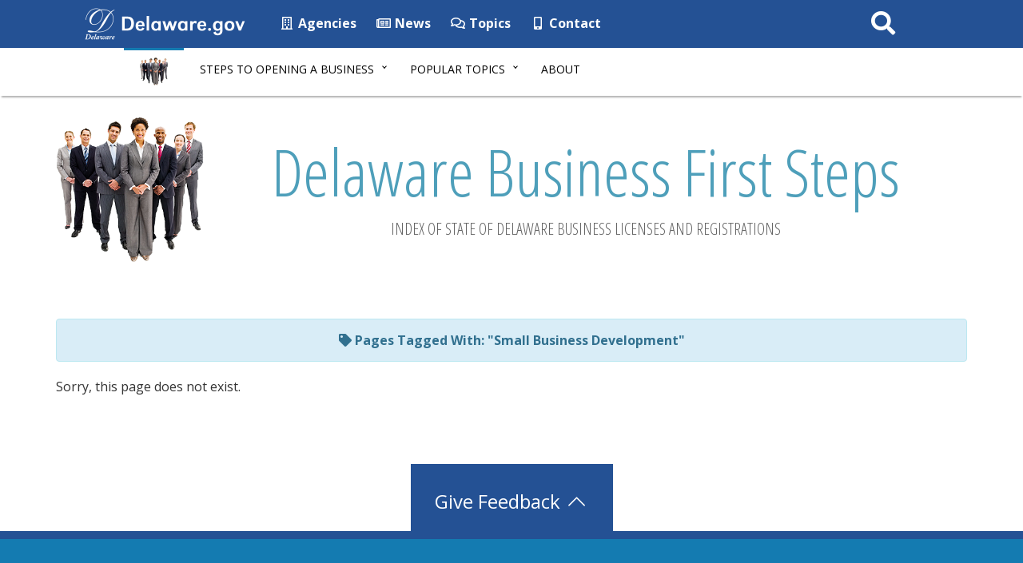

--- FILE ---
content_type: text/html; charset=UTF-8
request_url: https://firststeps.delaware.gov/tag/small-business-development/
body_size: 10108
content:
<!DOCTYPE html>
<html lang="en-US">
  <head>
    <meta charset="utf-8">
    <meta http-equiv="X-UA-Compatible" content="IE=edge">

    <!-- Google tag (gtag.js) -->
    <script async src="https://www.googletagmanager.com/gtag/js?id=G-7S1YEEYLKC"></script>
    <script>
      window.dataLayer = window.dataLayer || [];
      function gtag(){dataLayer.push(arguments);}
      gtag('js', new Date());

      gtag('config', 'G-7S1YEEYLKC');
    </script>

    <meta name="viewport" content="width=device-width, initial-scale=1">
    <meta class="swiftype" name="domain" data-type="string" content="firststeps">
		<meta class="swiftype" name="domain" data-type="string" content="firststeps-topics">
	    <meta class="swiftype" name="published_at" data-type="date" content="" />
    <!-- Favicon -->
    <link rel="icon" sizes="57x57" href="https://firststeps.delaware.gov/wp-content/themes/dosgic_FIRSTSTEPS_theme/img/apple-icon-57x57.png">
    <link rel="icon" sizes="60x60" href="https://firststeps.delaware.gov/wp-content/themes/dosgic_FIRSTSTEPS_theme/img/apple-icon-60x60.png">
    <link rel="icon" sizes="72x72" href="https://firststeps.delaware.gov/wp-content/themes/dosgic_FIRSTSTEPS_theme/img/apple-icon-72x72.png">
    <link rel="icon" sizes="76x76" href="https://firststeps.delaware.gov/wp-content/themes/dosgic_FIRSTSTEPS_theme/img/apple-icon-76x76.png">
    <link rel="icon" sizes="114x114" href="https://firststeps.delaware.gov/wp-content/themes/dosgic_FIRSTSTEPS_theme/img/apple-icon-114x114.png">
    <link rel="icon" sizes="120x120" href="https://firststeps.delaware.gov/wp-content/themes/dosgic_FIRSTSTEPS_theme/img/apple-icon-120x120.png">
    <link rel="icon" sizes="144x144" href="https://firststeps.delaware.gov/wp-content/themes/dosgic_FIRSTSTEPS_theme/img/apple-icon-144x144.png">
    <link rel="icon" sizes="152x152" href="https://firststeps.delaware.gov/wp-content/themes/dosgic_FIRSTSTEPS_theme/img/apple-icon-152x152.png">
    <link rel="icon" sizes="180x180" href="https://firststeps.delaware.gov/wp-content/themes/dosgic_FIRSTSTEPS_theme/img/apple-icon-180x180.png">
    <link rel="icon" type="image/png" sizes="192x192"  href="https://firststeps.delaware.gov/wp-content/themes/dosgic_FIRSTSTEPS_theme/img/android-icon-192x192.png">
    <link rel="icon" type="image/png" sizes="32x32" href="https://firststeps.delaware.gov/wp-content/themes/dosgic_FIRSTSTEPS_theme/img/favicon-32x32.png">
    <link rel="icon" type="image/png" sizes="96x96" href="https://firststeps.delaware.gov/wp-content/themes/dosgic_FIRSTSTEPS_theme/img/favicon-96x96.png">
    <link rel="icon" type="image/png" sizes="16x16" href="https://firststeps.delaware.gov/wp-content/themes/dosgic_FIRSTSTEPS_theme/img/favicon-16x16.png">
    <link rel="manifest" href="https://firststeps.delaware.gov/wp-content/themes/dosgic_FIRSTSTEPS_theme/img/manifest.json">
    <meta name="msapplication-TileColor" content="#ffffff">
    <meta name="msapplication-TileImage" content="https://firststeps.delaware.gov/wp-content/themes/dosgic_FIRSTSTEPS_theme/img/ms-icon-144x144.png">
    <meta name="theme-color" content="#ffffff">

    <meta name='robots' content='index, follow, max-image-preview:large, max-snippet:-1, max-video-preview:-1' />

	<!-- This site is optimized with the Yoast SEO plugin v26.6 - https://yoast.com/wordpress/plugins/seo/ -->
	<title>Small Business Development Archives - Business First Steps - State of Delaware</title>
	<link rel="canonical" href="https://firststeps.delaware.gov/tag/small-business-development/" />
	<meta property="og:locale" content="en_US" />
	<meta property="og:type" content="article" />
	<meta property="og:title" content="Small Business Development Archives - Business First Steps - State of Delaware" />
	<meta property="og:url" content="https://firststeps.delaware.gov/tag/small-business-development/" />
	<meta property="og:site_name" content="Business First Steps - State of Delaware" />
	<meta name="twitter:card" content="summary_large_image" />
	<script type="application/ld+json" class="yoast-schema-graph">{"@context":"https://schema.org","@graph":[{"@type":"CollectionPage","@id":"https://firststeps.delaware.gov/tag/small-business-development/","url":"https://firststeps.delaware.gov/tag/small-business-development/","name":"Small Business Development Archives - Business First Steps - State of Delaware","isPartOf":{"@id":"https://firststeps.delaware.gov/#website"},"breadcrumb":{"@id":"https://firststeps.delaware.gov/tag/small-business-development/#breadcrumb"},"inLanguage":"en-US"},{"@type":"BreadcrumbList","@id":"https://firststeps.delaware.gov/tag/small-business-development/#breadcrumb","itemListElement":[{"@type":"ListItem","position":1,"name":"Home","item":"https://firststeps.delaware.gov/"},{"@type":"ListItem","position":2,"name":"Small Business Development"}]},{"@type":"WebSite","@id":"https://firststeps.delaware.gov/#website","url":"https://firststeps.delaware.gov/","name":"Business First Steps - State of Delaware","description":"Index of State of Delaware Business Licenses and Registrations","potentialAction":[{"@type":"SearchAction","target":{"@type":"EntryPoint","urlTemplate":"https://firststeps.delaware.gov/?s={search_term_string}"},"query-input":{"@type":"PropertyValueSpecification","valueRequired":true,"valueName":"search_term_string"}}],"inLanguage":"en-US"}]}</script>
	<!-- / Yoast SEO plugin. -->


<link rel='dns-prefetch' href='//maxcdn.bootstrapcdn.com' />
<link rel='dns-prefetch' href='//f1-na.readspeaker.com' />
<link rel='dns-prefetch' href='//kit.fontawesome.com' />
<link rel='dns-prefetch' href='//use.fontawesome.com' />
<link rel='dns-prefetch' href='//fonts.googleapis.com' />
<link rel="alternate" type="application/rss+xml" title="Business First Steps - State of Delaware &raquo; Small Business Development Tag Feed" href="https://firststeps.delaware.gov/tag/small-business-development/feed/" />
        <style type="text/css">
            #wpadminbar #wp-admin-bar-my-networks > .ab-item:first-child:before {
                content: "\f325";
                top: 3px;
            }
        </style>
        <style id='wp-block-library-inline-css' type='text/css'>
:root{--wp-block-synced-color:#7a00df;--wp-block-synced-color--rgb:122,0,223;--wp-bound-block-color:var(--wp-block-synced-color);--wp-editor-canvas-background:#ddd;--wp-admin-theme-color:#007cba;--wp-admin-theme-color--rgb:0,124,186;--wp-admin-theme-color-darker-10:#006ba1;--wp-admin-theme-color-darker-10--rgb:0,107,160.5;--wp-admin-theme-color-darker-20:#005a87;--wp-admin-theme-color-darker-20--rgb:0,90,135;--wp-admin-border-width-focus:2px}@media (min-resolution:192dpi){:root{--wp-admin-border-width-focus:1.5px}}.wp-element-button{cursor:pointer}:root .has-very-light-gray-background-color{background-color:#eee}:root .has-very-dark-gray-background-color{background-color:#313131}:root .has-very-light-gray-color{color:#eee}:root .has-very-dark-gray-color{color:#313131}:root .has-vivid-green-cyan-to-vivid-cyan-blue-gradient-background{background:linear-gradient(135deg,#00d084,#0693e3)}:root .has-purple-crush-gradient-background{background:linear-gradient(135deg,#34e2e4,#4721fb 50%,#ab1dfe)}:root .has-hazy-dawn-gradient-background{background:linear-gradient(135deg,#faaca8,#dad0ec)}:root .has-subdued-olive-gradient-background{background:linear-gradient(135deg,#fafae1,#67a671)}:root .has-atomic-cream-gradient-background{background:linear-gradient(135deg,#fdd79a,#004a59)}:root .has-nightshade-gradient-background{background:linear-gradient(135deg,#330968,#31cdcf)}:root .has-midnight-gradient-background{background:linear-gradient(135deg,#020381,#2874fc)}:root{--wp--preset--font-size--normal:16px;--wp--preset--font-size--huge:42px}.has-regular-font-size{font-size:1em}.has-larger-font-size{font-size:2.625em}.has-normal-font-size{font-size:var(--wp--preset--font-size--normal)}.has-huge-font-size{font-size:var(--wp--preset--font-size--huge)}.has-text-align-center{text-align:center}.has-text-align-left{text-align:left}.has-text-align-right{text-align:right}.has-fit-text{white-space:nowrap!important}#end-resizable-editor-section{display:none}.aligncenter{clear:both}.items-justified-left{justify-content:flex-start}.items-justified-center{justify-content:center}.items-justified-right{justify-content:flex-end}.items-justified-space-between{justify-content:space-between}.screen-reader-text{border:0;clip-path:inset(50%);height:1px;margin:-1px;overflow:hidden;padding:0;position:absolute;width:1px;word-wrap:normal!important}.screen-reader-text:focus{background-color:#ddd;clip-path:none;color:#444;display:block;font-size:1em;height:auto;left:5px;line-height:normal;padding:15px 23px 14px;text-decoration:none;top:5px;width:auto;z-index:100000}html :where(.has-border-color){border-style:solid}html :where([style*=border-top-color]){border-top-style:solid}html :where([style*=border-right-color]){border-right-style:solid}html :where([style*=border-bottom-color]){border-bottom-style:solid}html :where([style*=border-left-color]){border-left-style:solid}html :where([style*=border-width]){border-style:solid}html :where([style*=border-top-width]){border-top-style:solid}html :where([style*=border-right-width]){border-right-style:solid}html :where([style*=border-bottom-width]){border-bottom-style:solid}html :where([style*=border-left-width]){border-left-style:solid}html :where(img[class*=wp-image-]){height:auto;max-width:100%}:where(figure){margin:0 0 1em}html :where(.is-position-sticky){--wp-admin--admin-bar--position-offset:var(--wp-admin--admin-bar--height,0px)}@media screen and (max-width:600px){html :where(.is-position-sticky){--wp-admin--admin-bar--position-offset:0px}}

/*# sourceURL=wp-block-library-inline-css */
</style><style id='global-styles-inline-css' type='text/css'>
:root{--wp--preset--aspect-ratio--square: 1;--wp--preset--aspect-ratio--4-3: 4/3;--wp--preset--aspect-ratio--3-4: 3/4;--wp--preset--aspect-ratio--3-2: 3/2;--wp--preset--aspect-ratio--2-3: 2/3;--wp--preset--aspect-ratio--16-9: 16/9;--wp--preset--aspect-ratio--9-16: 9/16;--wp--preset--color--black: #000000;--wp--preset--color--cyan-bluish-gray: #abb8c3;--wp--preset--color--white: #ffffff;--wp--preset--color--pale-pink: #f78da7;--wp--preset--color--vivid-red: #cf2e2e;--wp--preset--color--luminous-vivid-orange: #ff6900;--wp--preset--color--luminous-vivid-amber: #fcb900;--wp--preset--color--light-green-cyan: #7bdcb5;--wp--preset--color--vivid-green-cyan: #00d084;--wp--preset--color--pale-cyan-blue: #8ed1fc;--wp--preset--color--vivid-cyan-blue: #0693e3;--wp--preset--color--vivid-purple: #9b51e0;--wp--preset--gradient--vivid-cyan-blue-to-vivid-purple: linear-gradient(135deg,rgb(6,147,227) 0%,rgb(155,81,224) 100%);--wp--preset--gradient--light-green-cyan-to-vivid-green-cyan: linear-gradient(135deg,rgb(122,220,180) 0%,rgb(0,208,130) 100%);--wp--preset--gradient--luminous-vivid-amber-to-luminous-vivid-orange: linear-gradient(135deg,rgb(252,185,0) 0%,rgb(255,105,0) 100%);--wp--preset--gradient--luminous-vivid-orange-to-vivid-red: linear-gradient(135deg,rgb(255,105,0) 0%,rgb(207,46,46) 100%);--wp--preset--gradient--very-light-gray-to-cyan-bluish-gray: linear-gradient(135deg,rgb(238,238,238) 0%,rgb(169,184,195) 100%);--wp--preset--gradient--cool-to-warm-spectrum: linear-gradient(135deg,rgb(74,234,220) 0%,rgb(151,120,209) 20%,rgb(207,42,186) 40%,rgb(238,44,130) 60%,rgb(251,105,98) 80%,rgb(254,248,76) 100%);--wp--preset--gradient--blush-light-purple: linear-gradient(135deg,rgb(255,206,236) 0%,rgb(152,150,240) 100%);--wp--preset--gradient--blush-bordeaux: linear-gradient(135deg,rgb(254,205,165) 0%,rgb(254,45,45) 50%,rgb(107,0,62) 100%);--wp--preset--gradient--luminous-dusk: linear-gradient(135deg,rgb(255,203,112) 0%,rgb(199,81,192) 50%,rgb(65,88,208) 100%);--wp--preset--gradient--pale-ocean: linear-gradient(135deg,rgb(255,245,203) 0%,rgb(182,227,212) 50%,rgb(51,167,181) 100%);--wp--preset--gradient--electric-grass: linear-gradient(135deg,rgb(202,248,128) 0%,rgb(113,206,126) 100%);--wp--preset--gradient--midnight: linear-gradient(135deg,rgb(2,3,129) 0%,rgb(40,116,252) 100%);--wp--preset--font-size--small: 13px;--wp--preset--font-size--medium: 20px;--wp--preset--font-size--large: 36px;--wp--preset--font-size--x-large: 42px;--wp--preset--spacing--20: 0.44rem;--wp--preset--spacing--30: 0.67rem;--wp--preset--spacing--40: 1rem;--wp--preset--spacing--50: 1.5rem;--wp--preset--spacing--60: 2.25rem;--wp--preset--spacing--70: 3.38rem;--wp--preset--spacing--80: 5.06rem;--wp--preset--shadow--natural: 6px 6px 9px rgba(0, 0, 0, 0.2);--wp--preset--shadow--deep: 12px 12px 50px rgba(0, 0, 0, 0.4);--wp--preset--shadow--sharp: 6px 6px 0px rgba(0, 0, 0, 0.2);--wp--preset--shadow--outlined: 6px 6px 0px -3px rgb(255, 255, 255), 6px 6px rgb(0, 0, 0);--wp--preset--shadow--crisp: 6px 6px 0px rgb(0, 0, 0);}:where(.is-layout-flex){gap: 0.5em;}:where(.is-layout-grid){gap: 0.5em;}body .is-layout-flex{display: flex;}.is-layout-flex{flex-wrap: wrap;align-items: center;}.is-layout-flex > :is(*, div){margin: 0;}body .is-layout-grid{display: grid;}.is-layout-grid > :is(*, div){margin: 0;}:where(.wp-block-columns.is-layout-flex){gap: 2em;}:where(.wp-block-columns.is-layout-grid){gap: 2em;}:where(.wp-block-post-template.is-layout-flex){gap: 1.25em;}:where(.wp-block-post-template.is-layout-grid){gap: 1.25em;}.has-black-color{color: var(--wp--preset--color--black) !important;}.has-cyan-bluish-gray-color{color: var(--wp--preset--color--cyan-bluish-gray) !important;}.has-white-color{color: var(--wp--preset--color--white) !important;}.has-pale-pink-color{color: var(--wp--preset--color--pale-pink) !important;}.has-vivid-red-color{color: var(--wp--preset--color--vivid-red) !important;}.has-luminous-vivid-orange-color{color: var(--wp--preset--color--luminous-vivid-orange) !important;}.has-luminous-vivid-amber-color{color: var(--wp--preset--color--luminous-vivid-amber) !important;}.has-light-green-cyan-color{color: var(--wp--preset--color--light-green-cyan) !important;}.has-vivid-green-cyan-color{color: var(--wp--preset--color--vivid-green-cyan) !important;}.has-pale-cyan-blue-color{color: var(--wp--preset--color--pale-cyan-blue) !important;}.has-vivid-cyan-blue-color{color: var(--wp--preset--color--vivid-cyan-blue) !important;}.has-vivid-purple-color{color: var(--wp--preset--color--vivid-purple) !important;}.has-black-background-color{background-color: var(--wp--preset--color--black) !important;}.has-cyan-bluish-gray-background-color{background-color: var(--wp--preset--color--cyan-bluish-gray) !important;}.has-white-background-color{background-color: var(--wp--preset--color--white) !important;}.has-pale-pink-background-color{background-color: var(--wp--preset--color--pale-pink) !important;}.has-vivid-red-background-color{background-color: var(--wp--preset--color--vivid-red) !important;}.has-luminous-vivid-orange-background-color{background-color: var(--wp--preset--color--luminous-vivid-orange) !important;}.has-luminous-vivid-amber-background-color{background-color: var(--wp--preset--color--luminous-vivid-amber) !important;}.has-light-green-cyan-background-color{background-color: var(--wp--preset--color--light-green-cyan) !important;}.has-vivid-green-cyan-background-color{background-color: var(--wp--preset--color--vivid-green-cyan) !important;}.has-pale-cyan-blue-background-color{background-color: var(--wp--preset--color--pale-cyan-blue) !important;}.has-vivid-cyan-blue-background-color{background-color: var(--wp--preset--color--vivid-cyan-blue) !important;}.has-vivid-purple-background-color{background-color: var(--wp--preset--color--vivid-purple) !important;}.has-black-border-color{border-color: var(--wp--preset--color--black) !important;}.has-cyan-bluish-gray-border-color{border-color: var(--wp--preset--color--cyan-bluish-gray) !important;}.has-white-border-color{border-color: var(--wp--preset--color--white) !important;}.has-pale-pink-border-color{border-color: var(--wp--preset--color--pale-pink) !important;}.has-vivid-red-border-color{border-color: var(--wp--preset--color--vivid-red) !important;}.has-luminous-vivid-orange-border-color{border-color: var(--wp--preset--color--luminous-vivid-orange) !important;}.has-luminous-vivid-amber-border-color{border-color: var(--wp--preset--color--luminous-vivid-amber) !important;}.has-light-green-cyan-border-color{border-color: var(--wp--preset--color--light-green-cyan) !important;}.has-vivid-green-cyan-border-color{border-color: var(--wp--preset--color--vivid-green-cyan) !important;}.has-pale-cyan-blue-border-color{border-color: var(--wp--preset--color--pale-cyan-blue) !important;}.has-vivid-cyan-blue-border-color{border-color: var(--wp--preset--color--vivid-cyan-blue) !important;}.has-vivid-purple-border-color{border-color: var(--wp--preset--color--vivid-purple) !important;}.has-vivid-cyan-blue-to-vivid-purple-gradient-background{background: var(--wp--preset--gradient--vivid-cyan-blue-to-vivid-purple) !important;}.has-light-green-cyan-to-vivid-green-cyan-gradient-background{background: var(--wp--preset--gradient--light-green-cyan-to-vivid-green-cyan) !important;}.has-luminous-vivid-amber-to-luminous-vivid-orange-gradient-background{background: var(--wp--preset--gradient--luminous-vivid-amber-to-luminous-vivid-orange) !important;}.has-luminous-vivid-orange-to-vivid-red-gradient-background{background: var(--wp--preset--gradient--luminous-vivid-orange-to-vivid-red) !important;}.has-very-light-gray-to-cyan-bluish-gray-gradient-background{background: var(--wp--preset--gradient--very-light-gray-to-cyan-bluish-gray) !important;}.has-cool-to-warm-spectrum-gradient-background{background: var(--wp--preset--gradient--cool-to-warm-spectrum) !important;}.has-blush-light-purple-gradient-background{background: var(--wp--preset--gradient--blush-light-purple) !important;}.has-blush-bordeaux-gradient-background{background: var(--wp--preset--gradient--blush-bordeaux) !important;}.has-luminous-dusk-gradient-background{background: var(--wp--preset--gradient--luminous-dusk) !important;}.has-pale-ocean-gradient-background{background: var(--wp--preset--gradient--pale-ocean) !important;}.has-electric-grass-gradient-background{background: var(--wp--preset--gradient--electric-grass) !important;}.has-midnight-gradient-background{background: var(--wp--preset--gradient--midnight) !important;}.has-small-font-size{font-size: var(--wp--preset--font-size--small) !important;}.has-medium-font-size{font-size: var(--wp--preset--font-size--medium) !important;}.has-large-font-size{font-size: var(--wp--preset--font-size--large) !important;}.has-x-large-font-size{font-size: var(--wp--preset--font-size--x-large) !important;}
/*# sourceURL=global-styles-inline-css */
</style>

<style id='classic-theme-styles-inline-css' type='text/css'>
/*! This file is auto-generated */
.wp-block-button__link{color:#fff;background-color:#32373c;border-radius:9999px;box-shadow:none;text-decoration:none;padding:calc(.667em + 2px) calc(1.333em + 2px);font-size:1.125em}.wp-block-file__button{background:#32373c;color:#fff;text-decoration:none}
/*# sourceURL=/wp-includes/css/classic-themes.min.css */
</style>
<link rel='stylesheet' id='gicblockpatterns-css-css' href='https://firststeps.delaware.gov/wp-content/plugins/gic-block-manager/inc/css/gic-block-patterns.css?ver=1712942138' type='text/css' media='all' />
<link rel='stylesheet' id='gic-css-library-css' href='https://firststeps.delaware.gov/wp-content/mu-plugins/css/gic-css-library.css?ver=1.0.0' type='text/css' media='all' />
<link rel='stylesheet' id='mo_saml_admin_settings_style-css' href='https://firststeps.delaware.gov/wp-content/plugins/miniorange-saml-20-single-sign-on/includes/css/jquery.ui.css?ver=6.9' type='text/css' media='all' />
<link rel='stylesheet' id='bootstrap-css' href='//maxcdn.bootstrapcdn.com/bootstrap/3.3.7/css/bootstrap.min.css' type='text/css' media='all' />
<link rel='stylesheet' id='wp-styles-css' href='https://firststeps.delaware.gov/wp-content/themes/dosgic_FIRSTSTEPS_theme/style.css' type='text/css' media='screen, print' />
<link rel='stylesheet' id='agency-styles-css' href='https://firststeps.delaware.gov/wp-content/themes/dosgic_FIRSTSTEPS_theme/css/clf4css/clf4.css' type='text/css' media='all' />
<link rel='stylesheet' id='google-fonts-css' href='https://fonts.googleapis.com/css?family=Open+Sans%3A300%2C400%2C600%2C700%2C800%7COpen+Sans+Condensed%3A300%7CSource+Sans+Pro%3A300%2C400%2C600%2C700&#038;ver=all' type='text/css' media='all' />
<link rel='stylesheet' id='animate-min-css' href='https://firststeps.delaware.gov/wp-content/themes/dosgic_FIRSTSTEPS_theme/css/animate.min.css' type='text/css' media='all' />
<script type="text/javascript" src="https://firststeps.delaware.gov/wp-includes/js/jquery/jquery.min.js?ver=3.7.1" id="jquery-core-js"></script>
<script type="text/javascript" src="https://firststeps.delaware.gov/wp-includes/js/jquery/jquery-migrate.min.js?ver=3.4.1" id="jquery-migrate-js"></script>
<script type="text/javascript" src="https://firststeps.delaware.gov/wp-content/plugins/miniorange-saml-20-single-sign-on/includes/js/settings.js?ver=6.9" id="mo_saml_admin_settings_script_widget-js"></script>
<link rel="EditURI" type="application/rsd+xml" title="RSD" href="https://firststeps.delaware.gov/xmlrpc.php?rsd" />
<meta name="generator" content="WordPress 6.9" />
<link rel="icon" href="https://firststeps.delaware.gov/wp-content/uploads/sites/169/2020/11/cropped-firststeps-favicon-96x96-1-32x32.png" sizes="32x32" />
<link rel="icon" href="https://firststeps.delaware.gov/wp-content/uploads/sites/169/2020/11/cropped-firststeps-favicon-96x96-1-192x192.png" sizes="192x192" />
<link rel="apple-touch-icon" href="https://firststeps.delaware.gov/wp-content/uploads/sites/169/2020/11/cropped-firststeps-favicon-96x96-1-180x180.png" />
<meta name="msapplication-TileImage" content="https://firststeps.delaware.gov/wp-content/uploads/sites/169/2020/11/cropped-firststeps-favicon-96x96-1-270x270.png" />
    <!--[if lt IE 9]>
      <script src="https://oss.maxcdn.com/html5shiv/3.7.2/html5shiv.min.js"></script>
      <script src="https://oss.maxcdn.com/respond/1.4.2/respond.min.js"></script>
    <![endif]-->

    <script>
      FontAwesomeConfig = { searchPseudoElements: true };
    </script>

    <!-- FUNNELBACK INCLUDES -->
    <link rel="stylesheet" type="text/css" href="https://firststeps.delaware.gov/wp-content/themes/dosgic_FIRSTSTEPS_theme/funnelback/funnelback.autocompletion-2.6.0.css" />
    <link type="text/css" media="screen" rel="stylesheet" href="https://firststeps.delaware.gov/wp-content/themes/dosgic_FIRSTSTEPS_theme/funnelback/funnelback.css" />
    <script src="https://firststeps.delaware.gov/wp-content/themes/dosgic_FIRSTSTEPS_theme/funnelback/funnelbackConfig.js"></script>
    <script src="https://firststeps.delaware.gov/wp-content/themes/dosgic_FIRSTSTEPS_theme/funnelback/typeahead.bundle-0.11.1.min.js"></script>
    <script src="https://cdn.jsdelivr.net/gh/Delaware-GIC/Funnelback/handlebars-4.7.7.min.js"></script>
    <script src="https://firststeps.delaware.gov/wp-content/themes/dosgic_FIRSTSTEPS_theme/funnelback/funnelback.autocompletion-2.6.0.js"></script>
    <!-- END FUNNELBACK INCLUDES -->

      </head>
<body class="archive tag tag-small-business-development tag-49 wp-theme-dosgic_FIRSTSTEPS_theme">

<!-- BEGIN Fixed Main Nav Bar -->
    <!-- Fixed navbar -->
    <nav class="navbar navbar-default navbar-fixed-top">
      <div class="container-nav">
        <div class="navbar-header">
          <a class="skip-main" href="#main_content">Skip to Content</a>
          <a class="skip-main" href="#agencyFooter">Skip to Navigation</a>
          <a href="https://delaware.gov"><img src="https://firststeps.delaware.gov/wp-content/themes/dosgic_FIRSTSTEPS_theme/img/clf4img/delaware_global_d@2x.png" alt="The Delaware.gov logo" class="border_none delaware_d_logo" /></a>
          <a href="https://delaware.gov"><img src="https://firststeps.delaware.gov/wp-content/themes/dosgic_FIRSTSTEPS_theme/img/clf4img/delaware_global_text@2x.png" alt="Delaware.gov - The Offical Website of the First State" class="border_none delaware_text" /></a>
        </div>
        <ul class="nav masthead-nav hidden-xs">
          <li><a target="_blank" href="https://delaware.gov/topics/agencylist_alpha"><i class="far fa-building fa-fw"></i> Agencies</a></li>
          <li><a target="_blank" href="https://news.delaware.gov"><i aria-hidden="true" class="fa fa-newspaper-o fa-fw"></i> News</a></li>
          <li><a target="_blank" href="https://delaware.gov/topics"><i aria-hidden="true" class="fa fa-comments-o fa-fw"></i> Topics</a></li>
          <li><a target="_blank" href="https://delaware.gov/help/degov-contact.shtml"><i aria-hidden="true" class="fa fa-mobile fa-fw"></i> Contact</a></li>
        </ul>
        <div id="sb-search-main" class="sb-search-main pull-right">
            <form>
                <label for="txtKeywordMain" class="sr-only">Search This Site</label>					
                <input  aria-label="Search This Site" class="sb-search-main-input" placeholder="Search This Site" type="text" value="" name="query" id="txtKeywordMain" />
                <input class="sb-search-main-submit" type="submit" value="Submit" />
                <span class="sb-icon-main-search"><i aria-hidden="true" class="fa fa-search fa-fw"></i></span>
            </form>
        </div>
      </div>
    </nav><!-- END Fixed Main Nav Bar -->
<!-- EMERGENCY NOTIFICATION SYSTEM (ENS) AREA -->
<div class="hidden"></div>
<!-- END EMERGENCY NOTIFICATION AREA -->
<!-- AGENCY TOP NAVIGATION -->
<div id="cssmenuTop" data-spy="affix" data-offset-top="60" class="affix">
  <div id="cssmenu">
    <ul id="menu-first-steps-main-navigation" class="nav navbar-nav"><li id="menu-item-6324" class="menu-item menu-item-type-custom menu-item-object-custom menu-item-6324"><a href="/"><img src="//firststeps.delaware.gov/wp-content/themes/dosgic_FIRSTSTEPS_theme/img/fs_people.png" class="nav_logo" alt="Image of Business First Steps People" width="35" height="35"></a></li>
<li id="menu-item-6329" class="menu-item menu-item-type-custom menu-item-object-custom menu-item-has-children menu-item-6329 dropdown"><a href="#" data-toggle="dropdown" class="dropdown-toggle">STEPS TO OPENING A BUSINESS <span class="caret"></span></a>
<ul>
	<li id="menu-item-6328" class="menu-item menu-item-type-post_type menu-item-object-page menu-item-6328"><a href="https://firststeps.delaware.gov/harness-great-idea/">Harness Your Great Idea</a></li>
	<li id="menu-item-6327" class="menu-item menu-item-type-post_type menu-item-object-page menu-item-6327"><a href="https://firststeps.delaware.gov/write-your-business-plan/">Write Your Business Plan</a></li>
	<li id="menu-item-6326" class="menu-item menu-item-type-post_type menu-item-object-page menu-item-6326"><a href="https://firststeps.delaware.gov/get-your-license/">Get Your License</a></li>
	<li id="menu-item-6325" class="menu-item menu-item-type-post_type menu-item-object-page menu-item-6325"><a href="https://firststeps.delaware.gov/open-your-business/">Open Your Business</a></li>
</ul>
</li>
<li id="menu-item-6330" class="menu-item menu-item-type-custom menu-item-object-custom menu-item-has-children menu-item-6330 dropdown"><a href="#" data-toggle="dropdown" class="dropdown-toggle">POPULAR TOPICS <span class="caret"></span></a>
<ul>
	<li id="menu-item-9838" class="menu-item menu-item-type-post_type menu-item-object-page menu-item-9838"><a href="https://firststeps.delaware.gov/announcements/">Announcements</a></li>
	<li id="menu-item-6331" class="menu-item menu-item-type-custom menu-item-object-custom menu-item-6331"><a href="/topics/#Agriculture">Agriculture</a></li>
	<li id="menu-item-6332" class="menu-item menu-item-type-post_type menu-item-object-page menu-item-6332"><a href="https://firststeps.delaware.gov/local/">City / Town Licensing</a></li>
	<li id="menu-item-6333" class="menu-item menu-item-type-custom menu-item-object-custom menu-item-6333"><a href="/topics/#EnvironmentalProtection">Environmental</a></li>
	<li id="menu-item-6334" class="menu-item menu-item-type-custom menu-item-object-custom menu-item-6334"><a href="/topics/#Health">Health</a></li>
	<li id="menu-item-6335" class="menu-item menu-item-type-custom menu-item-object-custom menu-item-6335"><a href="/topics/#Professions">Professions</a></li>
	<li id="menu-item-6336" class="menu-item menu-item-type-post_type menu-item-object-page menu-item-6336"><a href="https://firststeps.delaware.gov/topics/">View All Topics</a></li>
</ul>
</li>
<li id="menu-item-6337" class="menu-item menu-item-type-post_type menu-item-object-page menu-item-6337"><a href="https://firststeps.delaware.gov/about/">About</a></li>
</ul>    <div id="agencyitems">
      <a href="https://delaware.gov"><img src="https://firststeps.delaware.gov/wp-content/themes/dosgic_FIRSTSTEPS_theme/img/clf4img/delaware_global_d_blue@2x.png" class="logo_fade hidden-xs" alt="Delaware 'D' logo" />
      <img src="https://firststeps.delaware.gov/wp-content/themes/dosgic_FIRSTSTEPS_theme/img/clf4img/delaware_global_text_blue@2x.png" class="delaware_fade" alt="Delaware.gov logo" /></a>
      <p class="menu_text">First Steps Menu</p>
      <div id="sb-search" class="sb-search pull-right">
        <form id="agency-search">
          <label for="txtKeyword" class="sr-only">Search This Site</label>	  
          <input  aria-label="Search This Site" class="sb-search-input" placeholder="Search This Site" type="text" value="" name="query" id="txtKeyword" />
          <input class="sb-search-submit" type="submit" value="Search" />
          <span class="sb-icon-search"><i aria-hidden="true" class="fa fa-search fa-fw"></i></span>
        </form>
      </div>
    </div>
  </div>
</div><!-- END AGENCY TOP NAVIGATION -->
<div class="offset-div"></div>
    <a class="rsbtn_play" accesskey="L" title="Listen to this page using ReadSpeaker" href="//app-na.readspeaker.com/cgi-bin/rsent?customerid=7262&lang=en_us&readid=readSpeak_test&url="><span class="wave_text">Listen to this page using ReadSpeaker</span></a>
<div id="interiorTitleWrapper">
    <div class="container">
        <img src="https://firststeps.delaware.gov/wp-content/themes/dosgic_FIRSTSTEPS_theme/img/fs_people.png" alt="Delaware Business First Steps" class="agency-seal pull-left hidden-xs hidden-sm" />
        <h1 class="mainTitle text-center">Delaware Business First Steps</h1>
        <p class="tagline text-center text-uppercase">Index of State of Delaware Business Licenses and Registrations</p>
        <br />
    </div>
</div><br /><br />
    <div class="container">
      <div data-swiftype-index='true'>
        <div id="main_content">
        <br />
            <div class="alert alert-info text-center">
                <strong><i class="fa fa-tag"></i>&nbsp;Pages Tagged With: "Small Business Development"</strong>
            </div>
                             <p>Sorry, this page does not exist.</p>
                        <br />
                    </div>
      </div>
    </div>
<br /><br /><div id="feedback-button-area"><div class="center-block text-center"><a class="btn-de-feedback" data-toggle="collapse" href="#feedback" role="button" aria-expanded="false" aria-controls="feedback">Give Feedback <i aria-hidden="true" class="fal fa-chevron-up fa-fw"></i></a></div></div>
  <!-- BEGIN FEEDBACK AREA -->
      <div id="feedback" class="collapse">
      <div class="container"><br />
        <h2>First Steps Feedback</h2>
        <hr class="clf" /><br />
        
        <form method="post" name="onestop-feedback" id="onestop-feedback" action="https://smug.dti.delaware.gov/smu/mailer">

          <p class="lead">Let us know how we can make this page better.</p>
          <ul class="check-feedback">
            <li>
              <input type="checkbox" value="I have a suggestion." name="formSuggestionscheckFeedback" id="suggestion">
              <label for="suggestion">I have a suggestion.</label>
            </li>
            <li>
              <input type="checkbox" value="Something is confusing." name="formSuggestionscheckFeedback" id="confusing">
              <label for="confusing">Something is confusing.</label>
            </li>
            <li>
              <input type="checkbox" value="I was expecting something different." name="formSuggestionscheckFeedback" id="different">
              <label for="different">I was expecting something different.</label>
            </li>
            <li>
              <input type="checkbox" value="Something went wrong." name="formSuggestionscheckFeedback" id="wrong">
              <label for="wrong">Something went wrong.</label>
            </li>
            <li>
              <input type="checkbox" value="I found a content error." name="formSuggestionscheckFeedback" id="error">
              <label for="error">I found a content error.</label>
            </li>
          </ul>

          <label for="formSuggestionstextareaExplain">Tell us more about this <span class="small text-danger">(required)</span></label>
          <textarea cols="50" rows="5" name="formSuggestionstextareaExplain" id="formSuggestionstextareaExplain" class="form-control" placeholder="Type your message here..."></textarea><br />
          
          <p>If we have questions about your update, we might need to reach out to you.</p>

          <label for="formSuggestionstextName">Your Name <span class="small text-info">(optional)</span></label>
          <input type="text" name="formSuggestionstextName" id="formSuggestionstextName" class="form-control" placeholder="Example: John Doe"><br />

          <label for="formSuggestionsformEmail">Your Email <span class="small text-info">(optional)</span></label>
          <input type="text" name="formSuggestionsformEmail" id="formSuggestionsformEmail" class="form-control" placeholder="Example: john@example.com"><br />
          
          <!-- Google recaptcha -->
          <!-- <label for="g-recaptcha-response-1" class="wave_text">Recaptcha Field</label> 
          <span class="msg-error error" style="color: #c65848;"></span>
          <div class="g-recaptcha" data-sitekey="6LcPY6YUAAAAAFXzVk8eBqowi0GbKV3pLAO9uUg2"></div> -->
          <span class="msg-error error" style="color: #c65848;"></span>
          <div id="feedbackPortalCaptcha"></div>

          <!-- Do not remove or alter this section -->
          <div id="submit_buttons2">
            <label for="subject" class="wave_text">Input Box 1</label>
            <input type="text" class="noshow" name="subject" id="subject" value="">
            <label for="address" class="wave_text">Input Box 2</label>
            <input type="text" class="noshow" name="address" id="address" value="">
            <label for="AGENCYUID" class="wave_text">Input Box 3</label>
            <input type="text" class="noshow" name="AGENCYUID" id="AGENCYUID" value="187847c5-4aa0-4102-9d0c-85561b00ee62">
            <label for="FORMUID" class="wave_text">Input Box 4</label>
            <input type="text" class="noshow" name="FORMUID" id="FORMUID" value="6a3b6361-1fb1-4cbb-84c3-342c43aa41fe">
            <label for="COMMAND" class="wave_text">Input Box 5</label>
            <input type="text" class="noshow" name="COMMAND" id="COMMAND" value="SENDMAIL"><br />
            <button type="submit" class="btn btn-lg btn-primary" id="feedbacksubmitbutton">Submit Form</button>
          </div>
        </form><br /><br />

      </div>
    </div>  <!-- END FEEDBACK AREA -->

<!-- BEGIN Footer -->
<div id="agencyFooter">
    <div class="container">
      <div class="row">
        <div class="col-sm-3">
          <a href="/"><img src="https://firststeps.delaware.gov/wp-content/themes/dosgic_FIRSTSTEPS_theme/img/fs_people.png" alt="Business First Steps" class="agencyFooter_logo center-block" /></a><br /><br />
        </div>
        <div class="col-sm-3">
          	<div class="menu-footer-left-column-menu-container"><ul id="menu-footer-left-column-menu" class="menu"><li id="menu-item-882" class="menu-item menu-item-type-custom menu-item-object-custom menu-item-882"><a href="/">First Steps Home</a></li>
<li id="menu-item-5287" class="menu-item menu-item-type-post_type menu-item-object-page menu-item-5287"><a href="https://firststeps.delaware.gov/about/">About First Steps</a></li>
<li id="menu-item-5288" class="menu-item menu-item-type-post_type menu-item-object-page menu-item-5288"><a href="https://firststeps.delaware.gov/topics/">View All Listings</a></li>
<li id="menu-item-5306" class="menu-item menu-item-type-post_type menu-item-object-page menu-item-5306"><a href="https://firststeps.delaware.gov/local/">County, City &#038; Towns</a></li>
</ul></div>        </div>
        <div class="col-sm-3">
        	<div class="menu-footer-middle-column-menu-container"><ul id="menu-footer-middle-column-menu" class="menu"><li id="menu-item-6284" class="menu-item menu-item-type-post_type menu-item-object-page menu-item-6284"><a href="https://firststeps.delaware.gov/harness-great-idea/">Harness Your Great Idea</a></li>
<li id="menu-item-6285" class="menu-item menu-item-type-post_type menu-item-object-page menu-item-6285"><a href="https://firststeps.delaware.gov/write-your-business-plan/">Write Your Business Plan</a></li>
<li id="menu-item-6286" class="menu-item menu-item-type-post_type menu-item-object-page menu-item-6286"><a href="https://firststeps.delaware.gov/get-your-license/">Get Your License</a></li>
<li id="menu-item-6303" class="menu-item menu-item-type-post_type menu-item-object-page menu-item-6303"><a href="https://firststeps.delaware.gov/open-your-business/">Open Your Business</a></li>
</ul></div>        </div>
        <div class="col-sm-3">
          	<div class="menu-footer-right-column-menu-container"><ul id="menu-footer-right-column-menu" class="menu"><li id="menu-item-893" class="menu-item menu-item-type-custom menu-item-object-custom menu-item-893"><a href="/topics/#Agriculture">Agriculture</a></li>
<li id="menu-item-895" class="menu-item menu-item-type-custom menu-item-object-custom menu-item-895"><a href="/topics/#Health">Health</a></li>
<li id="menu-item-896" class="menu-item menu-item-type-custom menu-item-object-custom menu-item-896"><a href="/topics/#Professions">Professions</a></li>
<li id="menu-item-7672" class="menu-item menu-item-type-custom menu-item-object-custom menu-item-7672"><a href="http://delaware.gov/help/foia_request.shtml?subj=DOS">FOIA</a></li>
</ul></div>        </div>
      </div>
    </div>
    <div class="pull-right"><a href="#" class="toggle-footer-btn">+</a></div>
  </div>
	<div id="footer">
      <div class="container">
        <h1 class="main_footer">Delaware's Government</h1>
        <hr />
        <div class="row">
        	<div class="col-sm-3">
    <p><a href="https://governor.delaware.gov">Delaware's Governor</a><br />
    <a href="https://de.gov/state-directory">State Directory</a><br />
    <a href="https://delaware.gov/guides/your-government/">Elected Officials</a><br />
    <a href="https://legis.delaware.gov/">General Assembly</a><br />
    <a href="https://courts.delaware.gov/">Delaware Courts</a><br />
    <a href="https://dhr.delaware.gov/talent-management/employee-resources.shtml">State Employees</a><br />
    <a href="https://delaware.gov/guides/municipalities/">Cities &amp; Towns</a><br />
    <a href="http://delcode.delaware.gov/">Delaware State Code</a><br />
    <a href="http://regulations.delaware.gov/">State Regulations</a><br />
    <a href="https://firststeps.delaware.gov/">Business First Steps</a></p>
</div>
<div class="col-sm-3">
    <p><a href="https://delaware.gov/phonedirectory/">Phone Directory</a><br />
    <a href="https://delaware.gov/locationsdirectory/">Locations Directory</a><br />
    <a href="https://publicmeetings.delaware.gov/">Public Meetings</a><br />
    <a href="https://elections.delaware.gov">Voting &amp; Elections</a><br />
    <a href="https://delaware.gov/guides/transparency-resources/">Transparency</a><br />
    <a href="https://www.choosehealthde.com/Health-Insurance-Marketplace">Choose Health DE</a><br />
    <a href="https://delaware.gov/guides/tax-center/">Tax Center</a><br />
    <a href="https://revenue.delaware.gov/online-filing/">Personal Income Tax</a><br />
    <a href="https://delaware.gov/privacy-policy/">Privacy Policy</a><br />
    <a href="https://news.delaware.gov/emergency-weather-information/">Weather &amp; Travel</a></p>
</div>
<div class="col-sm-3">
    <p><a href="https://delaware.gov/contact/">Contact Us</a><br />
    <a href="https://corp.delaware.gov/">Corporations</a><br />
    <a href="https://corp.delaware.gov/paytaxes/">Franchise Tax</a><br />
    <a href="https://tax.delaware.gov/">Gross Receipts Tax</a><br />
    <a href="https://dorweb.revenue.delaware.gov/info/edionline.html">Withholding Tax</a><br />
    <a href="https://delaware.gov/guides/">Guides to Services</a><br />
    <a href="https://delaware.gov/help/">Help Center</a><br />
    <a href="https://delaware.gov/guides/mobile-apps/">Mobile Apps</a><br />
    <a href="https://delaware.gov/guides/subscribe/">E-mail / Text Alerts</a><br />
    <a href="https://delaware.gov/guides/social-media/">Social Media</a></p>
</div>
<div class="col-sm-3">
    <img src="https://firststeps.delaware.gov/wp-content/themes/dosgic_FIRSTSTEPS_theme/img/clf4img/portal_footer_seal.png" alt="State Seal of Delaware" class="hidden-xs img-responsive" />
</div>        </div><!-- /.row -->
        <hr />
        <div class="row">
      		<div class="col-sm-5 col-md-4 col-lg-4">
        		<div class="social center-block">
          			<div class="social_facebook">
            			<a href="https://www.facebook.com/delaware.gov" target="_blank"><span class="wave_text">Facebook Page</span><i aria-hidden="true" class="fab fa-facebook-square fa-3x"></i></a>
          			</div>
          			<div class="social_twitter">
            			<a href="https://twitter.com/delaware_gov/" target="_blank"><span class="wave_text">Twitter Feed</span><i aria-hidden="true" class="fab fa-twitter-square fa-3x"></i></a>
          			</div>
          			<div class="social_flickr">
            			<a href="https://www.flickr.com/groups/delaware_gov/" target="_blank"><span class="wave_text">Flickr Feed</span><i aria-hidden="true" class="fab fa-flickr fa-3x"></i></a>
          			</div>
          			<div class="social_youtube">
            			<a href="https://www.youtube.com/user/DelawareGovernment" target="_blank"><span class="wave_text">Youtube Account</span><i aria-hidden="true" class="fab fa-youtube-square fa-3x"></i></a>
          			</div>
          			<div class="social_rss">
            			<a href="https://www.instagram.com/delaware_gov/" target="_blank"><span class="wave_text">Instagram Photos</span><i aria-hidden="true" class="fab fa-instagram fa-3x"></i></a>
          			</div>
        		</div><div class="clear"></div><br />
      		</div>
      		<div class="col-sm-3">
        		<div class="btn-group">
          			<a class="btn btn-default btn-lg decreaseFont" href="#"><span class="wave_text">Make Text Size Smaler</span><i class="fas fa-minus"></i></a>
          			<a class="btn btn-default btn-lg resetFont" href="#"><span class="wave_text">Reset Text Size</span><i class="fas fa-font"></i></a>
          			<a class="btn btn-default btn-lg increaseFont" href="#"><span class="wave_text">Make Text Size Bigger</span><i class="fas fa-plus"></i></a>
        		</div><br /><br />
      		</div>
      		<div class="col-sm-4 col-md-5 col-lg-5">
            	<img src="https://firststeps.delaware.gov/wp-content/themes/dosgic_FIRSTSTEPS_theme/img/clf4img/gic_portal_footer_logo@2x.png" alt="Built by the Government Information Center (GIC)" class="footer_logo" />
            	<p>Built by the <a href="http://gic.delaware.gov">Government Information Center</a><br />
              	&copy;MMXXVI <a href="http://delaware.gov">Delaware.gov</a></p>
            </div>
        </div>
      </div><div class="pull-right"><a href="#" class="toggle-footer-btn">-</a></div>
    </div>
<!-- END Footer -->
<script type="speculationrules">
{"prefetch":[{"source":"document","where":{"and":[{"href_matches":"/*"},{"not":{"href_matches":["/wp-*.php","/wp-admin/*","/wp-content/uploads/sites/169/*","/wp-content/*","/wp-content/plugins/*","/wp-content/themes/dosgic_FIRSTSTEPS_theme/*","/*\\?(.+)"]}},{"not":{"selector_matches":"a[rel~=\"nofollow\"]"}},{"not":{"selector_matches":".no-prefetch, .no-prefetch a"}}]},"eagerness":"conservative"}]}
</script>
<script type="text/javascript" src="https://firststeps.delaware.gov/wp-content/mu-plugins/js/gic_library_ready.js" id="gic-js-library-mu-plugin-js"></script>
<script type="text/javascript" src="//maxcdn.bootstrapcdn.com/bootstrap/3.3.7/js/bootstrap.min.js" id="bootstrap-js-js"></script>
<script type="text/javascript" src="//f1-na.readspeaker.com/script/7262/webReader/webReader.js?pids=wr&amp;dload=DocReader.AutoAdd" id="readspeaker-js-js"></script>
<script type="text/javascript" src="https://firststeps.delaware.gov/wp-content/themes/dosgic_FIRSTSTEPS_theme/js/firststeps_ready.js" id="firststeps-agency-js-js"></script>
<script type="text/javascript" src="https://kit.fontawesome.com/d81bce52eb.js" crossorigin="anonymous" async="async"></script>
<script type="text/javascript" src="//use.fontawesome.com/releases/v5.1.0-6/js/v4-shims.js" id="fontawesome-shim-js-js"></script>
<script type="text/javascript" src="https://firststeps.delaware.gov/wp-content/themes/dosgic_FIRSTSTEPS_theme/js/clf4js/clf4.js" id="CLF4-js-js"></script>
<script type="text/javascript" src="https://firststeps.delaware.gov/wp-content/themes/dosgic_FIRSTSTEPS_theme/js/jquery.inview.min.js" id="inview-js-js"></script>
<script>
new UISearch( document.getElementById( 'sb-search' ) );
</script>
<script>
new UISearch( document.getElementById( 'sb-search-main' ) );
</script>
</body>
</html>

--- FILE ---
content_type: text/css
request_url: https://firststeps.delaware.gov/wp-content/plugins/gic-block-manager/inc/css/gic-block-patterns.css?ver=1712942138
body_size: 937
content:
/* 
 * Alerts
 */
p[class*="-alert"] {
  font-size: 20px;
  padding: 25px 25px 15px 25px;
  margin-bottom: 15px;
  border-radius: 5px;
}
.info-alert {
  background-color: #e8f6f7;
  color: #034083;
  border-top: 1px solid #8bb2dd;
  border-right: 1px solid #8bb2dd;
  border-left: 1px solid #8bb2dd;
  border-bottom: 10px solid #8bb2dd;
}
.warning-alert {
  background-color: #fbf1d4;
  color: #5a4305;
  border-top: 1px solid #efdca2;
  border-right: 1px solid #efdca2;
  border-left: 1px solid #efdca2;
  border-bottom: 10px solid #efdca2;
}
.danger-alert {
  background-color: #fceeef;
  color: #721c25;
  border-top: 1px solid #d68089;
  border-right: 1px solid #d68089;
  border-left: 1px solid #d68089;
  border-bottom: 10px solid #d68089;
}

/* 
 * Cards
 */
/* 
 * TODO: 
 * Because this is a plugin...
 * Theme style.css overrides the block patterns style. 
 * How do we avoid this? (!important)
 ***  #main_content h3 
 ***  #interior_wrapper p
 * - each theme may differ...
 * - Gov doesn't have #interior_wrapper p but Human Relations does.
 * - Icon overlaps content above it. Ex. place Information Box above it.
 */
.card-img-with-link-headline {
  font-size: 24px;
}
.card-img-half-size img {
  max-width: 50%;
  height: auto;
}

/* 
 * Text Information Box
 */
.information-box {
  background: hsl(0deg 0% 100%);
  padding: 24px;
  border: 5px solid hsl(0deg 0% 93%);
}

/* 
 * TODO: DISCUSS WITH TEAM
 * Demo this test: Evaluate the next three style in Dev Tools.
 * Which one will get rendered given we have style, clf4 and bootstrap to compete with.
*/
#interior_wrapper .information-box h4,
#main_content h4 {
  color: #333;
  margin-top: 15px;
  font-size: 22px;
  font-weight: 700;
}

.information-box h4 {
  color: #333 !important;
  margin-top: 15px !important;
  font-size: 22px !important;
  font-weight: 700 !important;
}

.information-box h4 {
  color: #333;
  margin-top: 15px;
  font-size: 22px;
  font-weight: 700;
}

.information-box p {
  color: hsl(0deg 0% 33%);
  font-weight: 700;
  margin: 20px 0;
}

/*
 * Panels
 *
 */
.panel-block {
  border: 1px solid;
  border-radius: 3px;
  margin: 30px 0px;
}

.panel-block .panel-block-title {
  border-bottom: 1px solid;
}

#interior_wrapper .panel-block p {
  margin-bottom: 10px;
  margin-top: 0;
}

.panel-block.panel-block-default,
.panel-block.panel-block-default .panel-block-title {
  border-color: #e6e6e6;
}

.panel-block.panel-block-info,
.panel-block.panel-block-info .panel-block-title {
  border-color: #8bb2dd;
}

.panel-block.panel-block-warning,
.panel-block.panel-block-warning .panel-block-title {
  border-color: #efdca2;
}

.panel-block.panel-block-danger,
.panel-block.panel-block-danger .panel-block-title {
  border-color: #d68089;
}


--- FILE ---
content_type: text/css
request_url: https://firststeps.delaware.gov/wp-content/mu-plugins/css/gic-css-library.css?ver=1.0.0
body_size: 264
content:
/*Readspeaker style*/
.rspkr_dr_link {
  margin-right: 20px !important;
}

/* Remove Readspeaker icon next to PDF links in main menu. */
/* Target CLF4 Classic themes */
#cssmenu .rspkr_dr_link,
/* Target Towns theme */
.navbar .rspkr_dr_link {
  display: none;
}

/* Remove Readspeaker icon next to PDF links in WP Button Blocks. */
a[href$=".pdf"].wp-block-button__link.icon::after {
  content: "";
}

--- FILE ---
content_type: text/css
request_url: https://firststeps.delaware.gov/wp-content/themes/dosgic_FIRSTSTEPS_theme/style.css
body_size: 5023
content:
/*
Theme Name: Delaware Business First Steps
Theme URI: https://firststeps.delaware.gov
Author: Delaware GIC - Matt Campbell & Julianne Solum
Author URI: https://gic.delaware.gov
Description: Custom WordPress theme designed exclusively for Business First Steps
Version: CLF 4.0.1
Tags: Bootstrap, mobile first, State of Delaware
Text Domain: dosgic_FIRSTSTEPS_theme
*/


/* ############################################################################################## */
/*  D E V E L O P E R   C U S T O M I Z A B L E   S T Y L E S  */
/*  State of Delaware - CLF4 2016  */
/*  Developed by the GIC (Matt Campbell & Julianne Solum)  */
/* ############################################################################################## */


/*==========  Bootstrap 3 Mobile First Method CSS  ==========*/


/* Custom, iPhone Retina */

@media only screen and (min-width: 320px) {
    /* ============================= ELEMENTS ============================= */
    html {
        -webkit-font-smoothing: antialiased !important;
        position: relative;
        min-height: 100%;
    }
    body {
        width: 100%;
        min-height: 100%;
        font-family: 'Open Sans', sans-serif !important;
        font-weight: 400 !important;
        font-size: 16px !important;
        -webkit-font-smoothing: antialiased !important;
        padding-bottom: 945px;
    }
    hr.clf {
        -moz-border-bottom-colors: none;
        -moz-border-left-colors: none;
        -moz-border-right-colors: none;
        -moz-border-top-colors: none;
        border-image: none;
        border: 2px solid #1a8fc5;
        margin-bottom: 20px;
        /*margin-top: -8px*/
    }
	ul.check-feedback
	{
	    list-style: none;
	}
	.noshow
	{
		display:none;
	}
    /* ============================= ID's ============================= */
    /* BOOTSTRAP NAV-WALKER COMPENSATORY CSS  */
    /* ID OF BELOW SELECTOR WILL CHANGE BASED ON WEBSITE */
    #menu-first-steps-main-navigation {
        z-index: 999;
    }
    .affix #menu-first-steps-main-navigation {
        position: absolute !important;
    }
    #menu-line {
        position: absolute;
        top: 0;
        left: 0;
        height: 3px;
        background: #147bb1;
        -webkit-transition: all 0.25s ease-out;
        -moz-transition: all 0.25s ease-out;
        -ms-transition: all 0.25s ease-out;
        -o-transition: all 0.25s ease-out;
        transition: all 0.25s ease-out
    }
    #fs-wrapper {
        border-top:3px solid #4e9fba!important;
    }
    #main_header h1, #main_content h1 {
        font-family: 'Source Sans Pro';
        color: #147bb1;
        font-size: 50px;
        font-weight: 300;
    }
    #main_header h1, #main_content .idea_wrapper h1 {
        font-family: 'Source Sans Pro';
        color: #147bb1;
        font-size: 40px;
        margin-top:45px;
        font-weight: 400;
    }
    #main_header h2, #main_content h2 {
        font-family: 'Open Sans Condensed', sans-serif; 
        color: #0c4b6c;
        margin-top: 0px;
        font-size: 36px;
    }
    
    a:link {word-wrap:break-word;}
    
/** IDEA **/
    #main_content h2.idea {
    font-family:                'Open Sans Condensed', sans-serif !important;
    font-weight:                500;
    color:                      #72a32e !important;
    margin-top:                 0px;
}
   #main_content h2.idea a:link, #main_content h2.idea a:visited {
	color:						#72a32e !important;
	text-decoration:			none;
}
#main_content h2.idea a:hover {
	color:						#9bc152 !important;
	text-decoration:			underline;
}

/** PLAN **/
#main_content h2.plan {
    font-family:                'Open Sans Condensed', sans-serif !important;
    font-weight:                500;
    color:                      #cc8519 !important;
    margin-top:                 0px;
}

#main_content h2.plan a:link, #main_content h2.plan a:visited {
	color:						#cc8519 !important;
	text-decoration:			none;
}

#main_content h2.plan a:hover {
	color:						#d59237 !important;
	text-decoration:			underline;
}

/** IDEA **/
    #main_content h2.license {
    font-family:                'Open Sans Condensed', sans-serif !important;
    font-weight:                500;
    color:                      #d55d95 !important;
    margin-top:                 0px;
}

#main_content h2.license a:link, #main_content h2.license a:visited {
	color:						#d55d95 !important;
	text-decoration:			none;
}

#main_content h2.license a:hover {
	color:						#ac5987 !important;
	text-decoration:			underline;
}

/** OPEN **/

#main_content h2.open {
    font-family:                'Open Sans Condensed', sans-serif !important;
    font-weight:                500;
    color:                      #0091d4 !important;
    margin-top:                 0px;
}

#main_content h2.open a:link, #main_content h2.open a:visited {
	color:						#0091d4 !important;
	text-decoration:			none;
}

#main_content  h2.open a:hover {
	color:						#01708e !important;
	text-decoration:			underline;
}

    
    
    #main_content a, #main_content a:link, #main_content a:active, #main_content a:visited {
        color: #337ab7;
        text-decoration: none;
        font-weight: none;
    }
    #main_content a:hover {
        color: #00557d;
        text-decoration: underline;
        font-weight: none;
    }
    #main_content ul, #main_content ol, #news_block ul, #news_block ol {
        font-size: 1em;
        line-height: 2.1em;
        margin-top: 1.0em;
        margin-bottom: 1.0em
    }
    #loading1 {
        margin-left: auto;
        margin-right: auto;
        width: 100px
    }
    #agencyFooter {
		background-color: #147bb1;
        color: #fff;
        font-size: 15px;
        line-height: 1.5em;
        padding-top: 12.5em;
        padding-bottom: 2.0em;
        border-top: 10px solid #245194;
        border-bottom: 10px solid #245194;
        position: absolute;
        bottom: 0;
        width: 100%;
        height: 675px;
        z-index: 1029;
    }
    @-moz-document url-prefix() {
        #agencyFooter {
            height: 509px;
        }
    }
    #agencyFooter ul {
        list-style-type: none;
        /*margin-left: -45px;*/
    }
    #agencyFooter a, #agencyFooter a:link, #agencyFooter a:active, #agencyFooter a:visited {
        color: #fff;
        text-decoration: none
    }
    #agencyFooter a:hover {
        color: #fff;
        text-decoration: underline
    }
    #agencyFooter h2 {
        font-family: 'Source Sans Pro', sans-serif;
        font-weight: 700;
        color: #f4f088 !important;
        margin-top: -5px;
        margin-bottom: -10px;
        font-size: 20px;
    }
    #interiorTitleWrapper {
        min-height:120px;
    }
    #headerImage {
        height: 400px;
        width: 100%;
        background-repeat: no-repeat;
        background-size: cover;
        background-position: 50%;
        margin-top: -20px;
    }
    #featureHero {
        height: 500px;
        width: 100%;
        background-repeat: no-repeat;
        background-size: cover;
        background-position: 60%;
        margin-top: -30px;
        position: relative;
    }
    #homeIconsWrapper {
      
        width: 100%;
        padding-top: 65px;
        min-height:300px;
        color: white;
    }
    /*#homeIconsWrapper h2 {
        font-family: 'Open Sans', sans-serif;
        font-size: 26px;
        line-height:48px;
        margin-top:25px;
        color: white;
    }*/

    #homeIconsWrapper h2 a:hover {
        color:#e7e7e7 !important;
        text-decoration:none;
    }
    #homeIconsWrapper p {
        line-height:28px;
    }
    #servicesWrapper h2 {
        font-family: 'Open Sans Condensed', sans-serif;
        font-size: 36px;
        line-height:48px;
        color: #0c4b6c;
    }
	#feedback-button-area {
    	position: relative;
		z-index: 7;
		
		padding: 40px;
		
		background: #fff;

    	/* Set a specific height */
    	height: auto;

    	margin-bottom: -20px;
    }
    #feedback {
		position: relative;
		z-index: 7;
		
		padding: 40px;
		
		background: #eff0f2;

    	/* Set a specific height */
    	height: auto;
    	
    	border-top: 10px solid #245194;
    	
    	margin-top: 0px;
    }
	#feedback h2 {
    	font-size: 36px;
    	font-weight: 400;
    }
	#feedback h3 {
    	font-weight: 400;
    	color: #222;
    	font-family: 'Open Sans', sans-serif !important;
    	font-size: 26px !important;
    }

    /* ============================= Classes ============================= */
    /* WordPress Core CSS */
    .alignnone {
        margin: 5px 20px 20px 0
    }
    .aligncenter, div.aligncenter {
        display: block;
        margin: 5px auto 5px auto
    }
    .alignright {
        float: right;
        margin: 5px 0 20px 20px
    }
    .alignleft {
        float: left;
        margin: 5px 20px 20px 0
    }
    a img.alignright {
        float: right;
        margin: 5px 0 20px 20px
    }
    a img.alignnone {
        margin: 5px 20px 20px 0
    }
    a img.alignleft {
        float: left;
        margin: 5px 20px 20px 0
    }
    a img.aligncenter {
        display: block;
        margin-left: auto;
        margin-right: auto
    }
    .wp-caption {
        background: #fff;
        border: 1px solid #f0f0f0;
        max-width: 96%;
        /* Image does not overflow the content area */
        padding: 5px 3px 10px;
        text-align: center
    }
    .wp-caption.alignnone {
        margin: 5px 20px 20px 0
    }
    .wp-caption.alignleft {
        margin: 5px 20px 20px 0
    }
    .wp-caption.alignright {
        margin: 5px 0 20px 20px
    }
    .wp-caption img {
        border: 0 none;
        height: auto;
        margin: 0;
        max-width: 98.5%;
        padding: 0;
        width: auto
    }
    .wp-caption p.wp-caption-text {
        font-size: 11px;
        line-height: 17px;
        margin: 0;
        padding: 0 4px 5px
    }
    .screen-reader-text {
        clip: rect(1px, 1px, 1px, 1px);
        position: absolute !important;
        height: 1px;
        width: 1px;
        overflow: hidden
    }
    .screen-reader-text:focus {
        background-color: #f1f1f1;
        border-radius: 3px;
        box-shadow: 0 0 2px 2px rgba(0, 0, 0, 0.6);
        clip: auto !important;
        color: #21759b;
        display: block;
        font-size: 14px;
        font-size: 0.875rem;
        font-weight: bold;
        height: auto;
        left: 5px;
        line-height: normal;
        padding: 15px 23px 14px;
        text-decoration: none;
        top: 5px;
        width: auto;
        z-index: 100000/* Above WP toolbar */
    }
    img.alignright {
        float: right;
        margin: 0 0 1em 1em
    }
    img.alignleft {
        float: left;
        margin: 0 1em 1em 0
    }
    img.aligncenter {
        display: block;
        margin-left: auto;
        margin-right: auto
    }
    .alignright {
        float: right
    }
    .alignleft {
        float: left
    }
    .aligncenter {
        display: block;
        margin-left: auto;
        margin-right: auto
    }
    /* End WP Core Classes */
     .btn-info {
        color:white !important;		
		background-color:#337ab7;
		border-color: #337ab7;
     }
    .agencyFooter_logo {
        width: 100px;
        height: 100px;
        border: none;
        text-align: center;
    }
    .main-header-wrapper {
       height:275px;
    }
    h1.mainTitle {
        color: #4e9fba !important;
        font-size: 50px !important;
        font-family: 'Open Sans Condensed', sans-serif !important;
        font-weight: 400 !important;
        line-height: 1.2;
        margin-top:45px;
    }
    h1.interiorTitle {
        color: #21755d !important;
        font-size: 28px !important;
        font-family: 'Open Sans', sans-serif !important;
        font-weight: 400 !important;
        line-height: 1.2;
    }
    span.light {
        font-family: 'Source Sans Pro', sans-serif;
        font-weight: 300;
    }
    h1.mainTitle .thinFont {
        font-family: 'Source Sans Pro', sans-serif;
        font-size: 28px;
        color: #535353;
        font-weight: 200;
    }
    h1.mainTitle .office-of {
        font-family: 'Open Sans Condensed', sans-serif;
        font-size: 18px;
        color: #21755d;
        font-weight: 300;
    }
    h1.interiorTitle .office-of {
        font-family: 'Open Sans Condensed', sans-serif;
        font-size: 18px;
        color: #21755d;
        font-weight: 300;
    }
    h1.interiorTitle .thinFont {
        font-family: 'Open Sans Condensed', sans-serif;
        font-size: 45px;
        color: #21755d;
        font-weight: 400;
    }
    .thinFont {
        color: #295498;
        font-size: 35px;
        font-family: 'Source Sans Pro', sans-serif;
        font-weight: 300;
    }
    .tagline {
        color:#626262;
        font-family: 'Open Sans Condensed', sans-serif;
        font-size:16px;
        font-weight:400;
    }
	.btn-success {
		color: white !important;
		background-color: #2c882c !important;
		text-decoration: none !important;
	}
	.popSearches {
		line-height: 2.8;
	}
 	.industryTitle {
        font-family: 'Open Sans Condensed', sans-serif !important;
        font-weight: 500;
        color: #147bb1;
        font-size: 40px;
	}
	/*-- CARRIED FROM NOTARY???
	.fa-xl {
       font-size:120px !important;
    }
    .fa-grey {
       color:#838383;
    }
	  
	.hr-pink {
       border:2px solid #90c1da !important;
       margin-top:5px !important;
       margin-bottom:5px !important;
    }
    .hr-short {
       width:10%;
       border:2px solid #295498 !important;
       margin-top:1px !important;
    }
    .services {
       padding-top:45px;
       padding-bottom:65px;
    }
    .services ul li {
       font-size:24px;
       list-style-type:none;
       margin-bottom:45px;
    }
    .services ul li a {
       color:#295498 !important;
       text-decoration:none !important;
    }
    .services ul li a:hover {
       color:#484848 !important;
       text-decoration:none !important;
    }
    .impressive {
        font-weight: 600;
    }
    .panel-title {
        font-family: 'Source Sans Pro', sans-serif;
        font-size:18px !important;
    }
    h2.message-failure {
        color: #861600 !important;
        text-align: center;
    }
    h2.message-success {
        color: #32502b !important;
        text-align: center;
		
    }*/
	     .idea-green {
     color: #72a32e; /* Change the color */
     /*margin-left:-25px;*/
     }
	 
	h1.license {
		font-family: 'Open Sans Condensed', sans-serif !important;
		font-weight: 500;
		color: #d55d95 !important;
		margin-top: 0px;
		font-size: 65px !important;
	}
	h1.plan {
		font-family: 'Open Sans Condensed', sans-serif !important;
		font-weight: 500;
		color: #cc8519 !important;
		margin-top: 0px;
		font-size: 65px !important;
	}
	h1.idea{
		font-family: 'Open Sans Condensed', sans-serif !important;
		font-weight: 500;
		color: #72a32e !important;
		margin-top: 0px;
		font-size: 65px !important;
	}
	h1.open{
		font-family: 'Open Sans Condensed', sans-serif !important;
		font-weight: 500;
		color: #0091d4 !important;
		margin-top: 0px;
		font-size: 65px !important;
	}
	
}
/* ======================  BEGINNING of First State Custom Styles   ======================  */

    .idea-wrapper {
       /*border:4px solid #72a32e !important;*/
	   border-top:3px solid #72a32e !important;
       padding:35px;
     }
     .idea-wrapper ul {
        list-style: none; /* Remove default bullets */
     }

     .idea-wrapper ul li::before {
        content: "\25CF";
        color: #72a32e; /* Change the color */
        font-weight: bold; 
        display: inline-block; 
        width: 1em; 
		;
        /*margin-left: -1em;*/
     }
	 


 /* -- IGNORE  THIS SEGMENT OF CODE --
.popSearches {
    line-height: 3.0em;
}
   p {
    margin: 0 0 10px;
}
* {
    margin: 0;
    padding: 0;
}*/

img.fs-icon {
    width: 180px;
    height: 180px;
	margin: 0;
    padding: 0;
}


/* ====  Custom Template Pages for First Steps to Opening a Business ====  */
/* --- Write Your Business Plan ---- */
.plan-wrapper {
       border-top:4px solid #cc8519 !important;
       padding:35px;
}
.plan-wrapper ul {
        list-style: none;/* Remove default bullets */	
		
}
.plan-wrapper  ul li::before {
        /*content: "\2022";*/
		content: "\25CF";
        color: #cc8519; /* Change the color */
        font-weight: bold; 
        display: inline-block; 
        width: 1em; 
        margin-left: -1em;
}
.plan-gold {
     color: #cc8519; /* Change the color */
     margin-left: -25px;
}

/* --- Get Your Business License ---- */
.license-wrapper {
       border-top:4px solid #d55d95 !important;
       padding: 35px;
}
.license-wrapper ol ul {
        list-style: none; /* Remove default bullets */
}
.license-wrapper ul li::before {
        content: "\25CF";
        color: #d55d95 !important; /* Change the color */
        font-weight: bold; 
        display: inline-block; 
        width: 1em; 
        margin-left: -1em;
}

.license-fuchsia {
     color: #d55d95; 
     margin-left: -25px;
}/* Change the color */
/* --- Open Your Business ---- */
.open-wrapper {
       border-top:4px solid #0091d4 !important;
       padding: 35px;
}
.open-wrapper ul {
        list-style: none; 
		
}/* Remove default bullets */
.open-wrapper  ul li::before {
        /*content: "\2022";*/
		content: "\25CF";
        color: #0091d4 !important; /* Change the color */
        font-weight: bold; 
        display: inline-block; 
        width: 1em; 
        margin-left: -1em;
}
.open-blue {
     color: #0091d4; /* Change the color */
     margin-left: -25px;
}
/* ======================  END of First Steps Items Styles   ======================  */


/* Extra Small Devices, Phones */

@media only screen and (min-width: 480px) {
    /* ============================= ELEMENTS ============================= */
    .thinFont {
        color: #295498;
        font-size: 40px;
        font-family: 'Source Sans Pro', sans-serif;
        font-weight: 300;
    }
    /* ============================= ID's ============================= */
    #headerImage {
        background-position: 50%;
        height: 900px;
    }



/* ============================= Classes ============================= */
	 
	h1.license {
		font-family: 'Open Sans Condensed', sans-serif !important;
		font-weight: 500;
		color: #d55d95 !important;
		margin-top: 0px;
		font-size: 65px !important;
	}
	h1.plan {
		font-family: 'Open Sans Condensed', sans-serif !important;
		font-weight: 500;
		color: #cc8519 !important;
		margin-top: 0px;
		font-size: 65px !important;
	}
	h1.idea{
		font-family: 'Open Sans Condensed', sans-serif !important;
		font-weight: 500;
		color: #72a32e !important;
		margin-top: 0px;
		font-size: 65px !important;
	}
	h1.open{
		font-family: 'Open Sans Condensed', sans-serif !important;
		font-weight: 500;
		color: #0091d4 !important;
		margin-top: 0px;
		font-size: 65px !important;
	}
	.btn-de-feedback
	{
        text-align: center;
        font-size: 24px;
        color: #fff !important;
        background-color: #245194;
        background-image: none;
        border-color: #245194;
        border-radius: 0px;
        width: 300px;
        padding: 30px;
        cursor: pointer;
    }
    .btn-de-feedback:hover
    {
        text-align: center;
        font-size: 24px;
        color: #fff !important;
        background-color: #245194;
        background-image: none;
        border-color: #245194;
        border-radius: 0px;
        width: 300px;
        padding: 30px;
        cursor: pointer;
    }
}




/* Small Devices, Tablets */

@media only screen and (min-width: 768px) {
    /* ============================= ELEMENTS ============================= */
    /* ============================= ID's ============================= */
    #agencyFooter {
		background-color: #147bb1;
        color: #fff;
        font-size: 15px;
        line-height: 1.5em;
        padding-top: 5.7em;
        padding-bottom: 2.0em;
        border-bottom: 10px solid #245194;
        position: absolute;
        bottom: 0;
        width: 100%;
        height: 300px;
        z-index: 1029;
    }
    @-moz-document url-prefix() {
        #agencyFooter {
            height: 300px;
        }
    }
    #headerImage {
        background-position: 50%;
        height: 900px;
    }
    #featureHero {
        height: 700px;
    }
    /* ============================= Classes ============================= */
    .main-header-wrapper {
       height:200px;
    }
    h1.mainTitle {
        color: #4e9fba!important;
        font-size: 70px !important;
        font-family: 'Open Sans Condensed', sans-serif !important;
        font-weight: 400 !important;
        line-height: 1.2;
        margin-top:45px;
    }
    .tagline {
      font-size:20px;
    }
    .news_wrapper {
        text-align: center !important;
    }
    .thinFont {
        color: #295498;
        font-size: 60px;
        font-family: 'Source Sans Pro', sans-serif;
        font-weight: 300;
    }
	.btn-de-feedback
	{
        text-align: center;
        font-size: 24px;
        color: #fff !important;
        background-color: #245194;
        background-image: none;
        border-color: #245194;
        border-radius: 0px;
        width: 300px;
        padding: 30px;
        cursor: pointer;
    }
    .btn-de-feedback:hover
    {
        text-align: center;
        font-size: 24px;
        color: #fff !important;
        background-color: #245194;
        background-image: none;
        border-color: #245194;
        border-radius: 0px;
        width: 300px;
        padding: 30px;
        cursor: pointer;
    }
	
	
}




/* Medium Devices, Desktops */

@media only screen and (min-width: 992px) {
    /* ============================= ELEMENTS ============================= */
    /* ============================= ID's ============================= */
    #agencyFooter {
		background-color: #147bb1;
        color: #fff;
        font-size: 15px;
        line-height: 1.5em;
        padding-top: 3.7em;
        padding-bottom: 2.0em;
        border-bottom: 10px solid #245194;
        position: absolute;
        bottom: 0;
        width: 100%;
        height: 250px;
        z-index: 1029;
    }
    @-moz-document url-prefix() {
        #agencyFooter {
            height: 250px
        }
    }
    #headerImage {
        height: 900px;
    }
    #featureHero {
        height: 800px;
    }
    /* ============================= Classes ============================= */
    .main-header-wrapper {
       height:250px;
    }
    h1.mainTitle {
        color: #4e9fba!important;
        font-size: 70px !important;
        font-family: 'Open Sans Condensed', sans-serif !important;
        font-weight: 400 !important;
        line-height: 1.2;
        margin-top:45px;
    }
    h1.mainTitle .office-of {
        font-family: 'Open Sans Condensed', sans-serif;
        font-size: 45px;
        color: #21755d;
        font-weight: 300;
    }
    h1.interiorTitle {
        color: #21755d !important;
        font-size: 60px !important;
        font-family: 'Open Sans Condensed', sans-serif !important;
        font-weight: 400 !important;
        line-height: 1.2;
    }
    h1.interiorTitle .office-of {
        font-family: 'Open Sans Condensed', sans-serif;
        font-size: 45px;
        color: #21755d;
        font-weight: 300;
    }
    .tagline {
        color:#626262;
        font-family: 'Open Sans Condensed', sans-serif;
        font-size:18px;
        font-weight:400;
    }
   .agency-seal {
        width: 155px;
        height: 155px;
        margin-top:35px;
    }
    .news_wrapper {
        text-align: left !important;
    }
    .thinFont {
        color: #295498;
        font-size: 60px;
        font-family: 'Source Sans Pro', sans-serif;
        font-weight: 300;
    }
	.btn-de-feedback
	{
        text-align: center;
        font-size: 24px;
        color: #fff !important;
        background-color: #245194;
        background-image: none;
        border-color: #245194;
        border-radius: 0px;
        width: 300px;
        padding: 30px;
        cursor: pointer;
    }
    .btn-de-feedback:hover
    {
        text-align: center;
        font-size: 24px;
        color: #fff !important;
        background-color: #245194;
        background-image: none;
        border-color: #245194;
        border-radius: 0px;
        width: 300px;
        padding: 30px;
        cursor: pointer;
    }
}




/* Large Devices, Wide Screens */

@media only screen and (min-width: 1200px) {
    /* ============================= ELEMENTS ============================= */
    /* ============================= ID's ============================= */
    #featureHero {
        background-position: 0% 50%;
        height: 800px;
    }
    #interiorTitleWrapper .agency-seal {
        width: 185px;
        height: 185px;
        margin-top:25px;
    }
    #agencyFooter {
		background-color: #147bb1;
        color: #fff;
        font-size: 15px;
        line-height: 1.5em;
        padding-top: 3.7em;
        padding-bottom: 2.0em;
        border-bottom: 10px solid #245194;
        position: absolute;
        bottom: 0;
        width: 100%;
        height: 250px;
        z-index: 1029;
    }
    @-moz-document url-prefix() {
        #agencyFooter {
            height: 250px;
        }
    }
    /* ============================= Classes ============================= */
    .main-header-wrapper {
       height:320px;
    }
    .seal-text-wrapper {
    margin-top:25px;
    }
    h1.mainTitle {
        color: #4e9fba!important;
        font-size: 82px !important;
        font-family: 'Open Sans Condensed', sans-serif !important;
        font-weight: 400 !important;
        line-height: 1.2;
    }
    h1.mainTitle .office-of {
        font-family: 'Open Sans Condensed', sans-serif;
        font-size: 45px;
        color: #21755d;
        font-weight: 300;
    }
    h1.interiorTitle {
        color: #21755d !important;
        font-size: 60px !important;
        font-family: 'Open Sans Condensed', sans-serif !important;
        font-weight: 400 !important;
        line-height: 1.2;
    }
    h1.interiorTitle .office-of {
        font-family: 'Open Sans Condensed', sans-serif;
        font-size: 45px;
        color: #21755d;
        font-weight: 300;
    }
    .mainTitle {
       margin-top: 65px;
    }
    .tagline {
        color:#626262;
        font-family: 'Open Sans Condensed', sans-serif;
        font-size:20px;
        font-weight:400;
    }
    .agency-seal {
        width: 215px;
        height: 215px;
        margin-top:35px;
    }
    .news_wrapper {
        text-align: left !important;
    }
    .thinFont {
        color: #295498;
        font-size: 60px;
        font-family: 'Source Sans Pro', sans-serif;
        font-weight: 300;
    }
		h1.license {
		font-family: 'Open Sans Condensed', sans-serif !important;
		font-weight: 500;
		color: #d55d95 !important;
		margin-top: 0px;
		font-size: 65px !important;
	}
	h1.plan {
		font-family: 'Open Sans Condensed', sans-serif !important;
		font-weight: 500;
		color: #cc8519 !important;
		margin-top: 0px;
		font-size: 65px !important;
	}
	h1.idea{
		font-family: 'Open Sans Condensed', sans-serif !important;
		font-weight: 500;
		color: #72a32e !important;
		margin-top: 0px;
		font-size: 65px !important;
	}
	h1.open{
		font-family: 'Open Sans Condensed', sans-serif !important;
		font-weight: 500;
		color: #0091d4 !important;
		margin-top: 0px;
		font-size: 65px !important;
	}
	
	.btn-de-feedback
	{
        text-align: center;
        font-size: 24px;
        color: #fff !important;
        background-color: #245194;
        background-image: none;
        border-color: #245194;
        border-radius: 0px;
        width: 300px;
        padding: 30px;
        cursor: pointer;
    }
    .btn-de-feedback:hover
    {
        text-align: center;
        font-size: 24px;
        color: #fff !important;
        background-color: #245194;
        background-image: none;
        border-color: #245194;
        border-radius: 0px;
        width: 300px;
        padding: 30px;
        cursor: pointer;
    }
	
}




/* ============================= CUSTOM MEDIA QUERIES ============================= */

@media (max-width: 874px) {
    .menu_text {
        position: absolute;
        margin-left: 60px;
        margin-top: -44px;
        opacity: 1;
        font-size: 20px;
        font-weight: bold;
        color: #147bb1;
    }
}

@media (min-width: 875px) {
    .menu_text {
        position: absolute;
        margin-left: 60px;
        margin-top: -44px;
        opacity: 0;
        font-size: 20px;
        font-weight: bold;
        color: #147bb1;
    }
}

@media (min-width: 1100px) {
    .menu_text {
        position: absolute;
        margin-left: 60px;
        margin-top: -100px;
        opacity: 0;
        font-size: 20px;
        font-weight: bold;
        color: #147bb1;
    }
}

@media (min-width: 1300px) {
    .menu_text {
        position: absolute;
        margin-left: 60px;
        margin-top: -100px;
        opacity: 0;
        font-size: 20px;
        font-weight: bold;
        color: #147bb1;
    }
}


/* ============================= END CUSTOM MEDIA QUERIES ============================= */



/* Xtra-Small Portrait devices (phones, 400px and up) */
@media (max-width: 767px) {
.btn-fs-search {
    background-color:           #6bc4e2;
    border-color:               #259dc6;
    color:                      #FFFFFF;
    height:                     100px;
    margin-top:                 10px;
    width:                      100%;
    -webkit-transition:         all 0.5s ease-in-out;
    -moz-transition:            all 0.5s ease-in-out;
    -o-transition:              all 0.5s ease-in-out;
    transition:                 all 0.5s ease-in-out;
}}

/* Small devices (tablets, 768px and up) */
@media (min-width: 768px) {
.btn-fs-search {
    background-color:           #6bc4e2;
    border-color:               #259dc6;
    color:                      #FFFFFF;
    height:                     100px;
    margin-top:                 10px;
    width:                      100%;
    -webkit-transition:         all 0.5s ease-in-out;
    -moz-transition:            all 0.5s ease-in-out;
    -o-transition:              all 0.5s ease-in-out;
    transition:                 all 0.5s ease-in-out;
}}

/* Medium devices (desktops, 992px and up) */
@media (min-width: 992px) {
.btn-fs-search {
    background-color:           #6bc4e2;
    border-color:               #259dc6;
    color:                      #FFFFFF;
    height:                     100px;
    margin-top:                 10px;
    width:                      100px;
    -webkit-transition:         all 0.5s ease-in-out;
    -moz-transition:            all 0.5s ease-in-out;
    -o-transition:              all 0.5s ease-in-out;
    transition:                 all 0.5s ease-in-out;
}}

/* Large devices (large desktops, 1200px and up) */
@media (min-width: 1200px) {
.btn-fs-search {
    background-color:           #6bc4e2;
    border-color:               #259dc6;
    color:                      #FFFFFF;
    height:                     100px;
    margin-top:                 10px;
    width:                      100px;
    -webkit-transition:         all 0.5s ease-in-out;
    -moz-transition:            all 0.5s ease-in-out;
    -o-transition:              all 0.5s ease-in-out;
    transition:                 all 0.5s ease-in-out;
}}

.btn-fs-search:hover, .btn-fs-search:focus {
    color: #259dc6 !important;
    text-decoration:none !important;
}

/* Xtra-Small Portrait devices (phones, 400px and up) */
@media (max-width: 767px) {
.form-fs-search {
    background-color:           #FFFFFF;
    background-image:           none;
    border:                     8px solid #90c1da;
    border-radius:              8px 8px 8px 8px;
    box-shadow:                 0 1px 1px rgba(0, 0, 0, 0.075) inset;
    color:                      #555555;
    display:                    block;
    font-size:                  35px;
    height:                     100px;
    line-height:                1.42857;
    margin-top:                 10px;
    margin-left:                auto;
    margin-right:               auto;
    padding:                    6px 25px;
    transition: border-color    0.15s ease-in-out 0s, box-shadow 0.15s ease-in-out 0s;
    vertical-align:             middle;
    width:                      100%;
    transition:                 all 0.5s linear 0s;
    -o-transition:              all 0.5s linear 0s;
    -moz-transition:            all 0.5s linear 0s;
    -webkit-transition:         all 0.5s linear 0s;
    }}

/* Small devices (tablets, 768px and up) */
@media (min-width: 768px) {
.form-fs-search {
    background-color:           #FFFFFF;
    background-image:           none;
    border:                     8px solid #90c1da;
    border-radius:              8px 8px 8px 8px;
    box-shadow:                 0 1px 1px rgba(0, 0, 0, 0.075) inset;
    color:                      #555555;
    display:                    block;
    font-size:                  35px;
    height:                     100px;
    line-height:                1.42857;
    margin-top:                 10px;
    margin-left:                auto;
    margin-right:               auto;
    padding:                    6px 25px;
    transition: border-color    0.15s ease-in-out 0s, box-shadow 0.15s ease-in-out 0s;
    vertical-align:             middle;
    width:                      603px;
    transition:                 all 0.5s linear 0s;
    -o-transition:              all 0.5s linear 0s;
    -moz-transition:            all 0.5s linear 0s;
    -webkit-transition:         all 0.5s linear 0s;
    }}

/* Medium devices (desktops, 992px and up) */
@media (min-width: 992px) {
.form-fs-search {
    background-color:           #FFFFFF;
    background-image:           none;
    border:                     8px solid #90c1da;
    border-radius:              8px 8px 8px 8px;
    box-shadow:                 0 1px 1px rgba(0, 0, 0, 0.075) inset; 
    color:                      #555555;
    display:                    block;
    font-size:                  35px;
    height:                     100px;
    line-height:                1.42857;
    margin-top:                 10px;
    margin-left:                auto;
    margin-right:               auto;
    padding:                    6px 25px;
    transition: border-color    0.15s ease-in-out 0s, box-shadow 0.15s ease-in-out 0s;
    vertical-align:             middle;
    width:                      585px;
    transition:                 all 0.5s linear 0s;
    -o-transition:              all 0.5s linear 0s;
    -moz-transition:            all 0.5s linear 0s;
    -webkit-transition:         all 0.5s linear 0s;
    }}

/* Large devices (large desktops, 1200px and up) */
@media (min-width: 1200px) {
.form-fs-search {
    background-color:           #FFFFFF;
    background-image:           none;
    border:                     8px solid #90c1da;
    border-radius:              8px 8px 8px 8px;
    box-shadow:                 0 1px 1px rgba(0, 0, 0, 0.075) inset;
    color:                      #555555;
    display:                    block;
    font-size:                  35px;
    height:                     100px;
    line-height:                1.42857;
    margin-top:                 10px;
    margin-left:                auto;
    margin-right:               auto;
    padding:                    6px 25px;
    transition: border-color    0.15s ease-in-out 0s, box-shadow 0.15s ease-in-out 0s;
    vertical-align:             middle;
    width:                      710px;
    transition:                 all 0.5s linear 0s;
    -o-transition:              all 0.5s linear 0s;
    -moz-transition:            all 0.5s linear 0s;
    -webkit-transition:         all 0.5s linear 0s;
    }}
	
	
/* ===============  BEGIN STYLE FOR THE "SUCCESS" LABEL - RELATED TOPICS TAG   ============== */
	.label-success {
	background-color: #477C41;
	}
/* ===============  END STYLE FOR THE "SUCCESS" LABEL - RELATED TOPICS TAG   ============== */	

--- FILE ---
content_type: text/css
request_url: https://firststeps.delaware.gov/wp-content/themes/dosgic_FIRSTSTEPS_theme/css/clf4css/clf4.css
body_size: 5497
content:
/*  C O M M O N   L O O K   A N D   F E E L  2 0 1 6  */
/*  Version 4.0.1 */
/*  Developed by the GIC (Matt Campbell & Julianne Solum)  */
/*  Copyright 2016 State of Delaware  */
/* ############################################################################################## */

/*==========  Bootstrap 3 Mobile First Method CSS  ==========*/

/* Custom, iPhone Retina */
@media only screen and (min-width : 320px) {

    /* ============================= Elements ============================= */
    h1,
    h2,
    h4,
    h5,
    h6,
    .h1,
    .h2,
    .h3,
    .h4,
    .h5,
    .h6 {
        color: inherit;
        font-family: "Open Sans", Helvetica, Arial, sans-serif;
        font-weight: 500;
        line-height: 1.1;
        color: #147bb1;
    }

    h1.main_footer {
        font-family: 'Open Sans', Helvetica, Arial, sans-serif;
        font-weight: 500;
        color: #147bb1;
        font-size: 40px;
    }

    h2.four-o-four {
        font-family: 'Open Sans Condensed', sans-serif !important;
        font-weight: 500;
        color: #147bb1 !important;
        margin-top: 0px;
        font-size: 30px;
    }

    hr {
        -moz-border-bottom-colors: none;
        -moz-border-left-colors: none;
        -moz-border-right-colors: none;
        -moz-border-top-colors: none;
        border-image: none;
        border: 1px solid #000000;
        margin-bottom: 20px;
        margin-top: 20px;
    }

    h2.search-results-title {
        font-family: 'Open Sans', sans-serif !important;
        line-height: 1 !important;
        position: relative !important;
        font-size: 25px !important;
        padding-bottom: 5px !important;
    }

    a.skip-main {
        left: -999px;
        position: absolute;
        top: auto;
        overflow: hidden;
        z-index: -9999;
        color: #333;
        background-color: #fff;
    }

    a.skip-main:focus,
    a.skip-main:active {
        border-color: #ccc;
        display: inline-block;
        padding: 6px 12px;
        margin-bottom: 0;
        font-size: 14px;
        font-weight: 600;
        text-decoration: none;
        line-height: 1.42857143;
        text-align: center;
        white-space: nowrap;
        vertical-align: middle;
        -ms-touch-action: manipulation;
        touch-action: manipulation;
        cursor: pointer;
        -webkit-user-select: none;
        -moz-user-select: none;
        -ms-user-select: none;
        user-select: none;
        background-image: none;
        border: 1px solid transparent;
        border-radius: 4px;
        left: auto;
        top: -7px;
        overflow: auto;
        margin: 10px 30%;
        z-index: 9999;
    }

    a.search-results-link,
    a.search-results-link:link,
    a.search-results-link:active,
    a.search-results-link:visited {
        color: #147bb1;
        text-decoration: none;
        font-weight: normal;
        -o-transition: .5s;
        -ms-transition: .5s;
        -moz-transition: .5s;
        -webkit-transition: .5s;
        transition: .5s;
    }

    a.search-results-link:hover {
        color: #00aeef;
        text-decoration: underline;
        font-weight: normal;
    }

    .nav>li>a:focus,
    .nav>li>a:hover {
        text-decoration: none;
        background-color: transparent;
    }

    span.caret {
        display: none
    }

    /* Mime Types */
    /* general reset/setup styling for icons - needed on all */
    .icon::after {
        -moz-osx-font-smoothing: grayscale;
        -webkit-font-smoothing: antialiased;
        display: inline-block;
        font-style: normal;
        font-variant: normal;
        text-rendering: auto;
        line-height: 1;
    }

    a[href$=".pdf"].icon::after {
        font-family: "Font Awesome 5 Pro";
        content: "\f1c1";
        margin-left: 0.25em;
    }

    a[href$=".doc"]::after {
        font-family: "Font Awesome 5 Pro";
        content: "\f1c2";
        margin-left: 0.25em;
    }

    a[href$=".docx"]::after {
        font-family: "Font Awesome 5 Pro";
        content: "\f1c2";
        margin-left: 0.25em;
    }

    a[href$=".xls"]::after {
        font-family: "Font Awesome 5 Pro";
        content: "\f1c3";
        margin-left: 0.25em;
    }

    a[href$=".ppt"]::after {
        font-family: "Font Awesome 5 Pro";
        content: "\f1c4";
        margin-left: 0.25em;
    }

    a[href ^="mailto:"]::after {
        font-family: "Font Awesome 5 Pro";
        content: "\f0e0";
        margin-left: 0.25em;
    }

    a[href$=".zip"]::after {
        font-family: "Font Awesome 5 Pro";
        content: "\f1c6";
        margin-left: 0.25em;
    }

    /* END MIME TYPES */
    /* ============================= ID's ============================= */
    #ens {
        text-align: center;
        padding-top: 8px;
        padding-bottom: 15px;
        border-radius: 0px !important;
        margin-bottom: 0px !important;
    }

    #ens a {
        color: #245194;
    }

    #ens .fa-times {
        color: #a94442 !important;
        vertical-align: middle;
    }

    #ens .fa-times:hover {
        cursor: pointer;
    }

    #footer {
        background-color: #2d3032;
        border-top: 10px solid #245194;
        border-bottom: 10px solid #245194;
        font-size: 15px;
        line-height: 1.5em;
        display: none;
        clear: both;
        position: absolute;
        bottom: 0;
        width: 100%;
        z-index: 5000;
        color: #fff;
    }

    #footer h1 {
        color: #fff !important;
    }

    #footer hr {
        -moz-border-bottom-colors: none;
        -moz-border-left-colors: none;
        -moz-border-right-colors: none;
        -moz-border-top-colors: none;
        border-image: none;
        border: 1px solid #fff;
        margin-bottom: 20px;
        margin-top: 20px;
    }

    .footer_logo {
        float: left;
        margin-right: 5px;
        border: 0px;
        width: 50px;
        height: 50px;
    }

    .toggle-footer-btn {
        background-color: #245194;
        display: block;
        float: right;
        font: normal normal 25px/40px Arial, Sans-Serif;
        color: #ffffff !important;
        text-decoration: none;
        width: 40px;
        height: 40px;
        margin-top: -10px;
        margin-right: 20px;
        text-align: center;
    }

    /* Wrapper for page content to push down footer */
    #wrap {
        min-height: 100%;
        height: auto;
        /* Negative indent footer by its height */
        margin: 0 auto -60px;
        /* Pad bottom by footer height */
        padding: 0 0 60px;
    }

    #footer a,
    #footer a:link,
    #footer a:visited {
        text-decoration: none;
        color: #fff;
        -o-transition: .5s;
        -ms-transition: .5s;
        -moz-transition: .5s;
        -webkit-transition: .5s;
        transition: .5s;
    }

    #footer a:hover {
        text-decoration: underline;
        color: #245194;
    }

    .decreaseFont,
    .resetFont,
    .increaseFont {
        color: #333 !important;
        -o-transition: .5s;
        -ms-transition: .5s;
        -moz-transition: .5s;
        -webkit-transition: .5s;
        transition: .5s;
    }

    #wrap>.container {
        padding: 60px 15px 0;
    }

    .container .credit {
        margin: 20px 0;
    }

    #footer>.container {
        padding-left: 15px;
        padding-right: 15px;
    }

    #sb-search {
        display: none;
    }

    #cssmenu,
    #cssmenu ul,
    #cssmenu ul li,
    #cssmenu ul li a,
    #cssmenu #menu-button {
        margin: 0;
        padding: 0;
        border: 0;
        list-style: none;
        line-height: 1;
        display: block;
        position: relative;
        -webkit-box-sizing: border-box;
        -moz-box-sizing: border-box;
        box-sizing: border-box;
    }

    #cssmenuTop {
        width: auto;
        font-family: 'Open Sans', sans-serif;
        line-height: 1;
        background: #ffffff;
        box-shadow: 0 4px 2px -2px rgba(0, 0, 0, 0.3);
        position: relative;
        z-index: 3000;
    }

    #cssmenuTop.affix {
        position: fixed;
        top: 0;
        width: 100%;
        z-index: 3000;
        height: 60px
    }

    #cssmenu:after,
    #cssmenu>ul:after {
        content: '.';
        display: block;
        clear: both;
        visibility: hidden;
        line-height: 0;
        height: 0;
    }

    #cssmenu #menu-button {
        display: none;
    }

    .logo_fade {
        position: absolute;
        margin-left: -50px;
        margin-top: 10px;
        opacity: 0;
    }

    .facebook {
        color: #3c599f;
        -webkit-transition: 0.5s ease-in-out;
        -moz-transition: 0.5s ease-in-out;
        -o-transition: 0.5s ease-in-out;
        transition: 0.5s ease-in-out;
    }

    .facebook a:hover {
        color: #147bb1;
        text-decoration: none !important;
    }

    .twitter {
        color: #60d2f6;
        -webkit-transition: 0.5s ease-in-out;
        -moz-transition: 0.5s ease-in-out;
        -o-transition: 0.5s ease-in-out;
        transition: 0.5s ease-in-out;
    }

    .twitter:hover {
        color: #147bb1;
        text-decoration: none !important;
    }

    .googleplus {
        color: #da4835;
        -webkit-transition: 0.5s ease-in-out;
        -moz-transition: 0.5s ease-in-out;
        -o-transition: 0.5s ease-in-out;
        transition: 0.5s ease-in-out;
    }

    .googleplus:hover {
        color: #147bb1;
        text-decoration: none !important;
    }

    .flickr {
        color: #ff0084;
        -webkit-transition: 0.5s ease-in-out;
        -moz-transition: 0.5s ease-in-out;
        -o-transition: 0.5s ease-in-out;
        transition: 0.5s ease-in-out;
    }

    .flickr:hover {
        color: #147bb1;
        text-decoration: none !important;
    }

    .youtube {
        color: #c8312b;
        -webkit-transition: 0.5s ease-in-out;
        -moz-transition: 0.5s ease-in-out;
        -o-transition: 0.5s ease-in-out;
        transition: 0.5s ease-in-out;
    }

    .youtube:hover {
        color: #147bb1;
        text-decoration: none !important;
    }

    .instagram {
        color: #a27359;
        -webkit-transition: 0.5s ease-in-out;
        -moz-transition: 0.5s ease-in-out;
        -o-transition: 0.5s ease-in-out;
        transition: 0.5s ease-in-out;
    }

    .instagram:hover {
        color: #147bb1;
        text-decoration: none !important;
    }

    .linkedin {
        color: #007bb6;
        -webkit-transition: 0.5s ease-in-out;
        -moz-transition: 0.5s ease-in-out;
        -o-transition: 0.5s ease-in-out;
        transition: 0.5s ease-in-out;
    }

    .linkedin:hover {
        color: #147bb1;
        text-decoration: none !important;
    }

    .pinterest {
        color: #ca2128;
        -webkit-transition: 0.5s ease-in-out;
        -moz-transition: 0.5s ease-in-out;
        -o-transition: 0.5s ease-in-out;
        transition: 0.5s ease-in-out;
    }

    .pinterest:hover {
        color: #147bb1;
        text-decoration: none !important;
    }

    #menu-line {
        position: absolute;
        top: 0;
        left: 0;
        height: 3px;
        background: #147bb1;
        -webkit-transition: all 0.25s ease-out;
        -moz-transition: all 0.25s ease-out;
        -ms-transition: all 0.25s ease-out;
        -o-transition: all 0.25s ease-out;
        transition: all 0.25s ease-out;
    }

    #cssmenu>ul>li {
        float: left;
    }

    #cssmenu.align-center>ul {
        font-size: 0;
        text-align: center;
    }

    #cssmenu.align-center>ul>li {
        display: inline-block;
        float: none;
    }

    #cssmenu.align-center ul ul {
        text-align: left;
    }

    #cssmenu.align-right>ul>li {
        float: right;
    }

    #cssmenu.align-right ul ul {
        text-align: right;
    }

    #cssmenu>ul>li>a {
        padding: 20px 20px 13px 20px;
        font-size: 14px;
        text-decoration: none;
        text-transform: uppercase;
        color: #000000 !important;
        -webkit-transition: color .2s ease;
        -moz-transition: color .2s ease;
        -ms-transition: color .2s ease;
        -o-transition: color .2s ease;
        transition: color .2s ease;
    }

    #cssmenu>ul>li:hover>a,
    #cssmenu>ul>li.active>a {
        color: #21755c;
    }

    #cssmenu>ul>li.has-sub>a {
        padding-right: 25px;
    }

    #cssmenu>ul>li.has-sub>a::after {
        position: absolute;
        top: 21px;
        right: 10px;
        width: 4px;
        height: 4px;
        border-bottom: 1px solid #000000;
        border-right: 1px solid #000000;
        content: '';
        -webkit-transform: rotate(45deg);
        -moz-transform: rotate(45deg);
        -ms-transform: rotate(45deg);
        -o-transform: rotate(45deg);
        transform: rotate(45deg);
        -webkit-transition: border-color 0.2s ease;
        -moz-transition: border-color 0.2s ease;
        -ms-transition: border-color 0.2s ease;
        -o-transition: border-color 0.2s ease;
        transition: border-color 0.2s ease;
    }

    #cssmenu>ul>li.has-sub:hover>a::after {
        border-color: #147bb1;
    }

    #cssmenu ul ul {
        position: absolute;
        left: -9999px;
        border-top: 13px solid #fff;
    }

    #cssmenu li:hover>ul {
        left: auto;
    }

    #cssmenu.align-right li:hover>ul {
        right: 0;
    }

    #cssmenu ul ul ul {
        margin-left: 100%;
        top: 0;
    }

    #cssmenu.align-right ul ul ul {
        margin-left: 0;
        margin-right: 100%;
    }

    #cssmenu ul ul li {
        height: 0;
        -webkit-transition: height .2s ease;
        -moz-transition: height .2s ease;
        -ms-transition: height .2s ease;
        -o-transition: height .2s ease;
        transition: height .2s ease;
        padding-top: 6px;
        background: #147bb1;
    }

    #cssmenu ul ul li:last-child {
        padding-bottom: 10px;
    }

    #cssmenu ul li:hover>ul>li {
        height: 100%;
    }

    #cssmenu ul ul li a {
        padding: 10px 18px;
        width: 175px;
        font-size: 13px;
        font-weight: bold;
        background: #147bb1;
        text-decoration: none;
        color: #fff;
        -webkit-transition: color .2s ease;
        -moz-transition: color .2s ease;
        -ms-transition: color .2s ease;
        -o-transition: color .2s ease;
        transition: color .2s ease;
    }

    #cssmenu ul ul li:hover>a,
    #cssmenu ul ul li a:hover {
        color: #ffffff;
    }

    #cssmenu ul ul li.has-sub>a::after {
        position: absolute;
        top: 13px;
        right: 10px;
        width: 4px;
        height: 4px;
        border-bottom: 1px solid #dddddd;
        border-right: 1px solid #dddddd;
        content: '';
        -webkit-transform: rotate(-45deg);
        -moz-transform: rotate(-45deg);
        -ms-transform: rotate(-45deg);
        -o-transform: rotate(-45deg);
        transform: rotate(-45deg);
        -webkit-transition: border-color 0.2s ease;
        -moz-transition: border-color 0.2s ease;
        -ms-transition: border-color 0.2s ease;
        -o-transition: border-color 0.2s ease;
        transition: border-color 0.2s ease;
    }

    #cssmenu.align-right ul ul li.has-sub>a::after {
        right: auto;
        left: 10px;
        border-bottom: 0;
        border-right: 0;
        border-top: 1px solid #dddddd;
        border-left: 1px solid #dddddd;
    }

    #cssmenu ul ul li.has-sub:hover>a::after {
        border-color: #ffffff;
    }

    /* Change the Chrome input autofill color ;) */
    #sb-search-main input:-webkit-autofill {
        -webkit-box-shadow: 0 0 0px 1000px #245194 inset;
        color: #fff !important;
    }

    #sb-search input:-webkit-autofill {
        -webkit-box-shadow: 0 0 0px 1000px white inset;
    }

    #navbar_delaware {
        position: absolute;
        margin: 13px 0 0 4px;
    }

    #navbar_delaware {
        position: absolute;
        margin: 13px 0 0 4px;
    }

    /* ============================= Classes ============================= */
    .wave_text {
        position: absolute;
        width: 1px;
        height: 1px;
        padding: 0;
        margin: -1px;
        overflow: hidden;
        clip: rect(0, 0, 0, 0);
        border: 0;
    }

    .container-nav {
        padding-right: 15px;
        padding-left: 15px;
        margin-right: auto;
        margin-left: auto;
    }

    .main_content h1 {
        font-family: "Open Sans", Helvetica, Arial, sans-serif;
        font-weight: 500;
        color: #147bb1;
        font-size: 33px;
    }

    .main_content h2 {
        font-family: 'Open Sans Condensed', sans-serif !important;
        font-weight: 500;
        color: #147bb1;
        margin-top: 0px;
    }

    .delaware_d_logo {
        margin-left: 0px;
        width: 40px;
        height: 40px;
    }

    .delaware_text {
        margin-top: 5px;
        margin-left: 0px;
        width: 160px;
        height: 30px;
    }

    .delaware_d_logo {
        width: 40px;
        height: 40px;
    }

    .logo_fade {
        width: 40px;
        height: 40px;
    }

    .delaware_fade {
        width: 160px;
        height: 30px;
    }

    .masthead-nav>li {
        display: inline-block;
        margin-top: -2px;
    }

    .masthead-nav>li+li {
        margin-left: 20px;
    }

    .masthead-nav>li>a {
        padding-right: 0;
        padding-left: 0;
        font-size: 16px;
        font-weight: bold;
        color: #fff;
        /* IE8 proofing */
        border-bottom: 2px solid transparent;
    }

    .masthead-nav>li>a:hover,
    .masthead-nav>li>a:focus {
        background-color: transparent;
        border-bottom-color: #a9a9a9;
        border-bottom-color: rgba(255, 255, 255, .25);
    }

    .masthead-nav>.active>a,
    .masthead-nav>.active>a:hover,
    .masthead-nav>.active>a:focus {
        color: #fff;
        border-bottom-color: #fff;
    }

    .affix+.offset-div {
        padding-top: 60px;
    }

    .social {
        max-width: 500px;
        display: block;
    }

    .social_facebook {
        position: relative;
        height: 50px;
        width: 50px;
        margin: 0 auto;
        display: inline-block;
    }

    .social_facebook img {
        position: absolute;
        left: 0;
        height: 50px;
        width: 50px;
        -webkit-transition: opacity 0.5s ease-in-out;
        -moz-transition: opacity 0.5s ease-in-out;
        -o-transition: opacity 0.5s ease-in-out;
        transition: opacity 0.5s ease-in-out;
    }

    .social_facebook img.top:hover {
        opacity: 0;
        height: 50px;
        width: 50px;
    }

    .social_twitter {
        position: relative;
        height: 50px;
        width: 50px;
        margin: 0 auto;
        display: inline-block;
    }

    .social_twitter img {
        position: absolute;
        left: 0;
        height: 50px;
        width: 50px;
        -webkit-transition: opacity 0.5s ease-in-out;
        -moz-transition: opacity 0.5s ease-in-out;
        -o-transition: opacity 0.5s ease-in-out;
        transition: opacity 0.5s ease-in-out;
    }

    .social_twitter img.top:hover {
        opacity: 0;
        height: 50px;
        width: 50px;
    }

    .social_flickr {
        position: relative;
        height: 50px;
        width: 50px;
        margin: 0 auto;
        display: inline-block;
    }

    .social_flickr img {
        position: absolute;
        left: 0;
        height: 50px;
        width: 50px;
        -webkit-transition: opacity 0.5s ease-in-out;
        -moz-transition: opacity 0.5s ease-in-out;
        -o-transition: opacity 0.5s ease-in-out;
        transition: opacity 0.5s ease-in-out;
    }

    .social_flickr img.top:hover {
        opacity: 0;
        height: 50px;
        width: 50px;
    }

    .social_youtube {
        position: relative;
        height: 50px;
        width: 50px;
        margin: 0 auto;
        display: inline-block;
    }

    .social_youtube img {
        position: absolute;
        left: 0;
        height: 50px;
        width: 50px;
        -webkit-transition: opacity 0.5s ease-in-out;
        -moz-transition: opacity 0.5s ease-in-out;
        -o-transition: opacity 0.5s ease-in-out;
        transition: opacity 0.5s ease-in-out;
    }

    .social_youtube img.top:hover {
        opacity: 0;
        height: 50px;
        width: 50px;
    }

    .social_rss {
        position: relative;
        height: 50px;
        width: 50px;
        margin: 0 auto;
        display: inline-block;
    }

    .social_rss img {
        position: absolute;
        left: 0;
        height: 50px;
        width: 50px;
        -webkit-transition: opacity 0.5s ease-in-out;
        -moz-transition: opacity 0.5s ease-in-out;
        -o-transition: opacity 0.5s ease-in-out;
        transition: opacity 0.5s ease-in-out;
    }

    .social_rss img.top:hover {
        opacity: 0;
        height: 50px;
        width: 50px;
    }

    .facebook {
        color: #3c599f;
        -webkit-transition: 0.5s ease-in-out;
        -moz-transition: 0.5s ease-in-out;
        -o-transition: 0.5s ease-in-out;
        transition: 0.5s ease-in-out;
    }

    .facebook a:hover {
        color: #e48236;
        text-decoration: none !important;
    }

    .twitter {
        color: #60d2f6;
        -webkit-transition: 0.5s ease-in-out;
        -moz-transition: 0.5s ease-in-out;
        -o-transition: 0.5s ease-in-out;
        transition: 0.5s ease-in-out;
    }

    .twitter:hover {
        color: #e48236;
        text-decoration: none !important;
    }

    .googleplus {
        color: #da4835;
        -webkit-transition: 0.5s ease-in-out;
        -moz-transition: 0.5s ease-in-out;
        -o-transition: 0.5s ease-in-out;
        transition: 0.5s ease-in-out;
    }

    .googleplus:hover {
        color: #e48236;
        text-decoration: none !important;
    }

    .flickr {
        color: #ff0084;
        -webkit-transition: 0.5s ease-in-out;
        -moz-transition: 0.5s ease-in-out;
        -o-transition: 0.5s ease-in-out;
        transition: 0.5s ease-in-out;
    }

    .flickr:hover {
        color: #e48236;
        text-decoration: none !important;
    }

    .youtube {
        color: #c8312b;
        -webkit-transition: 0.5s ease-in-out;
        -moz-transition: 0.5s ease-in-out;
        -o-transition: 0.5s ease-in-out;
        transition: 0.5s ease-in-out;
    }

    .youtube:hover {
        color: #e48236;
        text-decoration: none !important;
    }

    .instagram {
        color: #a27359;
        -webkit-transition: 0.5s ease-in-out;
        -moz-transition: 0.5s ease-in-out;
        -o-transition: 0.5s ease-in-out;
        transition: 0.5s ease-in-out;
    }

    .instagram:hover {
        color: #e48236;
        text-decoration: none !important;
    }

    .linkedin {
        color: #007bb6;
        -webkit-transition: 0.5s ease-in-out;
        -moz-transition: 0.5s ease-in-out;
        -o-transition: 0.5s ease-in-out;
        transition: 0.5s ease-in-out;
    }

    .linkedin:hover {
        color: #e48236;
        text-decoration: none !important;
    }

    .pinterest {
        color: #ca2128;
        -webkit-transition: 0.5s ease-in-out;
        -moz-transition: 0.5s ease-in-out;
        -o-transition: 0.5s ease-in-out;
        transition: 0.5s ease-in-out;
    }

    .pinterest:hover {
        color: #e48236;
        text-decoration: none !important;
    }

    .sb-search {
        position: relative;
        width: 0%;
        min-width: 46px;
        height: 45px;
        float: right;
        overflow: hidden;
        -webkit-transition: width 0.3s;
        -moz-transition: width 0.3s;
        transition: width 0.3s;
        -webkit-backface-visibility: hidden;
        backface-visibility: hidden;
        z-index: 300000;
    }

    .sb-search-input {
        position: absolute;
        top: 0;
        right: 0;
        border: none;
        outline: none;
        background: #fff;
        width: 100%;
        height: 45px;
        margin: 0;
        z-index: 10;
        padding: 0px 65px 0px 20px;
        font-family: inherit;
        font-size: 20px;
        color: #000000;
    }

    .sb-search-input::-webkit-input-placeholder {
        color: #000000;
        padding-top: 5px;
    }

    .sb-search-input:-moz-placeholder {
        color: #000000;
    }

    .sb-search-input::-moz-placeholder {
        color: #000000;
    }

    .sb-search-input:-ms-input-placeholder {
        color: #ffffff;
    }

    .sb-icon-search,
    .sb-search-submit {
        width: 45px;
        height: 45px;
        display: block;
        position: absolute;
        right: 0;
        top: 0;
        padding: 0;
        margin: 0;
        line-height: 40px;
        text-align: center;
        cursor: pointer;
    }

    .sb-search-submit {
        background: #fff;
        /* IE needs this */
        -ms-filter: "progid:DXImageTransform.Microsoft.Alpha(Opacity=0)";
        /* IE 8 */
        filter: alpha(opacity=0);
        /* IE 5-7 */
        opacity: 0;
        color: transparent;
        border: none;
        outline: none;
        z-index: -1;
    }

    .sb-icon-search {
        color: #245194;
        z-index: 90;
        font-size: 30px;
        text-transform: none;
        -webkit-font-smoothing: antialiased;
    }

    /* Open state */
    .sb-search.sb-search-open,
    .no-js .sb-search {
        width: 100%;
    }

    .sb-search.sb-search-open .sb-icon-search,
    .no-js .sb-search .sb-icon-search {
        background: #fff;
        color: #245194;
        z-index: 5000;
    }

    .sb-search.sb-search-open .sb-search-submit,
    .no-js .sb-search .sb-search-submit {
        z-index: 90;
    }

    .sb-search-main {
        position: relative;
        width: 0%;
        min-width: 45px;
        height: 45px;
        float: right;
        overflow: hidden;
        -webkit-transition: width 0.3s;
        -moz-transition: width 0.3s;
        transition: width 0.3s;
        -webkit-backface-visibility: hidden;
        backface-visibility: hidden;
    }

    .sb-search-main label {
        color: #fff;
    }

    .sb-search-main-input {
        position: absolute;
        top: 0;
        right: 0;
        border: none;
        outline: none;
        background: #245194;
        width: 100%;
        height: 45px;
        margin: 0;
        z-index: 10;
        font-family: inherit;
        font-size: 20px;
        color: #fff;
    }

    @-moz-document url-prefix() {
        .sb-search-main-input {
            padding: 0px 65px 0px 50px !important;
        }
    }

    .sb-search-main-input::-webkit-input-placeholder {
        color: #fff;
    }

    .sb-search-main-input:-moz-placeholder {
        color: #fff;
    }

    .sb-search-main-input::-moz-placeholder {
        color: #fff;
    }

    .sb-search-main-input:-ms-input-placeholder {
        color: #fff;
    }

    .sb-icon-main-search,
    .sb-search-main-submit {
        margin-top: 2px !important;
    }

    .sb-icon-main-search,
    .sb-search-main-submit {
        width: 45px;
        height: 45px;
        display: block;
        position: absolute;
        right: 0;
        top: 0;
        padding: 0;
        margin: 0;
        line-height: 40px;
        text-align: center;
        cursor: pointer;
    }

    .sb-search-main-submit {
        background: #fff;
        /* IE needs this */
        -ms-filter: "progid:DXImageTransform.Microsoft.Alpha(Opacity=0)";
        /* IE 8 */
        filter: alpha(opacity=0);
        /* IE 5-7 */
        opacity: 0;
        color: transparent;
        border: none;
        outline: none;
        z-index: -1;
    }

    .sb-icon-main-search {
        color: #fff;
        z-index: 90;
        font-size: 30px;
        text-transform: none;
        -webkit-font-smoothing: antialiased;
    }

    /* Open state */
    .sb-search-main.sb-search-open,
    .no-js .sb-search-main {
        width: 100%;
    }

    .sb-search-main.sb-search-open .sb-icon-main-search,
    .no-js .sb-search-main .sb-icon-main-search {
        background: #245194;
        color: #fff;
        z-index: 5000;
    }

    .sb-search-main.sb-search-open .sb-search-main-submit,
    .no-js .sb-search-main .sb-search-main-submit {
        z-index: 90;
    }

    .logo_fade {
        position: absolute;
        margin-left: -50px;
        margin-top: 10px;
        opacity: 0;
    }

    .navbar {
        margin-bottom: 0px;
        height: 60px;
    }

    .navbar-default {
        background-color: #245194;
        border-top: 10px solid #245194;
        border-bottom: 1px solid #245194;
    }

    .delaware_d_logo {
        margin-left: 0px;
        width: 40px;
        height: 40px;
    }

    .delaware_text {
        margin-top: 5px;
        margin-left: 0px;
        width: 160px;
        height: 30px;
    }

    .navbar-header {
        padding-right: 0px;
    }
}


/* Extra Small Devices, Phones */

@media only screen and (min-width: 480px) {
    /* ============================= Elements ============================= */
    /* ============================= ID's ============================= */
    /* ============================= Classes ============================= */
}


/* Small Devices, Tablets */

@media only screen and (min-width: 768px) {

    /* ============================= Elements ============================= */
    /* ============================= ID's ============================= */
    /* ============================= Classes ============================= */
    .delaware_text {
        margin-top: 5px;
        margin-left: 0px;
        width: 160px;
        height: 30px;
    }

    .navbar {
        margin-bottom: 0px;
        height: 60px;
    }

    .navbar-default {
        background-color: #245194;
        border-top: 10px solid #245194;
        border-bottom: 1px solid #245194;
    }

    .delaware_text {
        margin-top: 5px;
        margin-left: 0px;
        width: 160px;
        height: 30px;
    }

    .navbar-header {
        padding-right: 40px;
    }

    @-moz-document url-prefix() {
        .sb-search-main-input {
            padding: 0px 65px 0px 50px !important;
        }
    }
}


/* Medium Devices, Desktops */

@media only screen and (min-width: 992px) {

    /* ============================= Elements ============================= */
    /* ============================= ID's ============================= */
    /* ============================= Classes ============================= */
    .delaware_text {
        margin-top: 5px;
        margin-left: 0px;
        width: 160px;
        height: 30px;
    }

    .navbar {
        margin-bottom: 0px;
        height: 60px;
    }

    .navbar-default {
        background-color: #245194;
        border-top: 10px solid #245194;
        border-bottom: 1px solid #245194;
    }

    .sb-search {
        margin-top: 4px;
        margin-right: 0px;
    }

    .sb-search-main {
        margin-top: -45px;
        margin-right: 50px;
    }

    .sb-search-main-input {
        padding: 20px 65px 20px 50px;
    }

    .navbar-header {
        padding-right: 40px;
    }

    @-moz-document url-prefix() {
        .sb-search-main-input {
            padding: 0px 65px 0px 50px !important;
        }
    }
}


/* Large Devices, Wide Screens */

@media only screen and (min-width: 1200px) {

    /* ============================= Elements ============================= */
    /* ============================= ID's ============================= */
    #navbar_delaware {
        position: absolute;
        margin: 13px 0 0 4px;
    }

    /* ============================= Classes ============================= */
    .delaware_text {
        margin-top: 5px;
        margin-left: 0px;
        width: 160px;
        height: 30px;
    }

    .navbar {
        margin-bottom: 0px;
        height: 60px;
    }

    .navbar-default {
        background-color: #245194;
        border-top: 10px solid #245194;
        border-bottom: 1px solid #245194;
    }

    .sb-search {
        margin-top: 4px;
        margin-right: 0px;
    }

    .sb-search-main {
        margin-top: -45px;
        margin-right: 50px;
    }

    .sb-search-main-input {
        padding: 20px 65px 20px 50px;
    }

    .navbar-header {
        padding-right: 40px;
    }

    @-moz-document url-prefix() {
        .sb-search-main-input {
            padding: 0px 65px 0px 50px !important;
        }
    }
}


/* ============================= CUSTOM MEDIA QUERIES ============================= */

@media (max-width: 874px) {
    .sb-search {
        margin-top: -56px;
        margin-right: 15px;
    }

    .sb-search-main {
        margin-top: -45px;
        margin-right: 0px;
    }

    .nav_logo {
        width: 35px;
        height: 35px;
        margin-top: -8px;
        display: inherit;
    }

    .sb-search-main-input {
        padding: 20px 65px 20px 10px;
    }

    #menu-first-steps-main-navigation {
        box-shadow: 0 4px 2px -2px rgba(0, 0, 0, 0.3) !important;
    }

    .nav_home {
        display: inherit
    }

    #cssmenu {
        width: auto;
        margin: auto;
        font-family: 'Open Sans', sans-serif;
        line-height: 1;
        background: #ffffff;
        z-index: 3000;
    }

    .delaware_fade {
        position: absolute;
        margin-left: 58px;
        margin-top: -45px;
        opacity: 0;
    }
}

@media (min-width: 875px) {
    .container-nav {
        width: 875px;
    }

    .nav_logo {
        width: 35px;
        height: 35px;
        margin-top: -8px;
        display: inherit;
    }

    .nav_home {
        display: none
    }

    .sb-search {
        margin-top: 4px;
        margin-right: 0px;
    }

    .sb-search-main {
        margin-top: -45px;
        margin-right: 48px;
    }

    .sb-search-main-input {
        padding: 20px 65px 20px 50px;
    }

    #cssmenu {
        width: 750px;
        margin: auto;
        font-family: 'Open Sans', sans-serif;
        line-height: 1;
        background: #ffffff;
        z-index: 3000;
    }

    .delaware_fade {
        position: absolute;
        margin-left: 58px;
        margin-top: -100px;
        opacity: 0;
    }
}

@media (min-width: 1100px) {
    .container-nav {
        width: 1100px;
    }

    .nav_logo {
        width: 35px;
        height: 35px;
        margin-top: -8px;
        display: inherit;
    }

    .nav_home {
        display: none
    }

    #cssmenu {
        width: 970px;
        margin: auto;
        font-family: 'Open Sans', sans-serif;
        line-height: 1;
        background: #ffffff;
        z-index: 3000;
    }

    .delaware_fade {
        position: absolute;
        margin-left: 58px;
        margin-top: -100px;
        opacity: 0;
    }
}

@media (min-width: 1300px) {
    .container-nav {
        width: 1300px;
    }

    .nav_logo {
        width: 35px;
        height: 35px;
        margin-top: -8px;
        display: inherit;
    }

    .nav_home {
        display: none
    }

    #cssmenu {
        width: 1170px;
        margin: auto;
        font-family: 'Open Sans', sans-serif;
        line-height: 1;
        background: #ffffff;
        z-index: 3000;
    }

    .delaware_fade {
        position: absolute;
        margin-left: 58px;
        margin-top: -100px;
        opacity: 0;
    }
}


hr.blue {
    -moz-border-bottom-colors: none;
    -moz-border-left-colors: none;
    -moz-border-right-colors: none;
    -moz-border-top-colors: none;
    border-image: none;
    border: 1px solid #90c1da;
    margin-bottom: 20px;
    margin-top: 20px;
}

hr.white {
    -moz-border-bottom-colors: none;
    -moz-border-left-colors: none;
    -moz-border-right-colors: none;
    -moz-border-top-colors: none;
    border-image: none;
    border: 1px solid #ffffff;
    margin-bottom: 20px;
    margin-top: 20px;
}


hr.light {
    -moz-border-bottom-colors: none;
    -moz-border-left-colors: none;
    -moz-border-right-colors: none;
    -moz-border-top-colors: none;
    border-image: none;
    border: 1px solid #d3e6f0;
    margin-bottom: 20px;
    margin-top: 20px;
}


.text_blue {
    font-family: 'Open Sans', sans-serif !important;
    font-size: 25px !important;
    font-weight: 500 !important;
    color: #147bb1 !important;
    margin-top: 0px !important;
}

.border_blue {
    border: 1px solid #90c1da;
}


@media all and (max-width: 874px) {
    #cssmenu {
        width: 100%;
    }

    #cssmenu ul {
        width: 100%;
        display: none;
    }

    #cssmenu.align-center>ul,
    #cssmenu.align-right ul ul {
        text-align: left;
    }

    #cssmenu ul li,
    #cssmenu ul ul li,
    #cssmenu ul li:hover>ul>li {
        width: 100%;
        height: auto;
        border-top: 1px solid rgba(120, 120, 120, 0.15);
        background: #fff;
    }

    #cssmenu ul li a,
    #cssmenu ul ul li a {
        width: 100%;
    }

    #cssmenu>ul>li>a {
        padding: 20px 20px 20px 20px;
    }

    #cssmenu>ul>li,
    #cssmenu.align-center>ul>li,
    #cssmenu.align-right>ul>li {
        float: none;
        display: block;
    }

    #cssmenu ul ul li a {
        padding: 20px 20px 20px 30px;
        font-size: 12px;
        color: #000000;
        background: none;
    }

    #cssmenu ul ul li:hover>a,
    #cssmenu ul ul li a:hover {
        color: #000000;
    }

    #cssmenu ul ul ul li a {
        padding-left: 40px;
    }

    #cssmenu ul ul,
    #cssmenu ul ul ul {
        position: relative;
        left: 0;
        right: auto;
        width: 100%;
        margin: 0;
        height: auto;
        max-height: 200px;
        overflow-x: hidden;
    }

    #cssmenu>ul>li.has-sub>a::after,
    #cssmenu ul ul li.has-sub>a::after {
        display: none;
    }

    #menu-line {
        display: none;
    }

    #cssmenu #menu-button {
        display: block;
        padding: 20px;
        color: #147bb1;
        cursor: pointer;
        font-size: 16px;
        text-transform: uppercase;
        text-align: right;
        width: 60px;
    }

    #nav-icon-hamburger {
        width: 30px;
        height: 25px;
        margin-top: -20px;
        position: relative;
        -webkit-transform: rotate(0deg);
        -moz-transform: rotate(0deg);
        -o-transform: rotate(0deg);
        transform: rotate(0deg);
        -webkit-transition: .5s ease-in-out;
        -moz-transition: .5s ease-in-out;
        -o-transition: .5s ease-in-out;
        transition: .5s ease-in-out;
        cursor: pointer;
    }

    #nav-icon-hamburger span {
        display: block;
        position: absolute;
        height: 3px;
        width: 50%;
        background: #147bb1;
        opacity: 1;
        -webkit-transform: rotate(0deg);
        -moz-transform: rotate(0deg);
        -o-transform: rotate(0deg);
        transform: rotate(0deg);
        -webkit-transition: .25s ease-in-out;
        -moz-transition: .25s ease-in-out;
        -o-transition: .25s ease-in-out;
        transition: .25s ease-in-out;
    }

    #nav-icon-hamburger span:nth-child(even) {
        left: 50%;
        border-radius: 0 9px 9px 0;
    }

    #nav-icon-hamburger span:nth-child(odd) {
        left: 0px;
        border-radius: 9px 0 0 9px;
    }

    #nav-icon-hamburger span:nth-child(1),
    #nav-icon-hamburger span:nth-child(2) {
        top: 0px;
    }

    #nav-icon-hamburger span:nth-child(3),
    #nav-icon-hamburger span:nth-child(4) {
        top: 10px;
    }

    #nav-icon-hamburger span:nth-child(5),
    #nav-icon-hamburger span:nth-child(6) {
        top: 20px;
    }

    #nav-icon-hamburger.menu-opened span:nth-child(1),
    #nav-icon-hamburger.menu-opened span:nth-child(6) {
        -webkit-transform: rotate(45deg);
        -moz-transform: rotate(45deg);
        -o-transform: rotate(45deg);
        transform: rotate(45deg);
    }

    #nav-icon-hamburger.menu-opened span:nth-child(2),
    #nav-icon-hamburger.menu-opened span:nth-child(5) {
        -webkit-transform: rotate(-45deg);
        -moz-transform: rotate(-45deg);
        -o-transform: rotate(-45deg);
        transform: rotate(-45deg);
    }

    #nav-icon-hamburger.menu-opened span:nth-child(1) {
        left: 5px;
        top: 7px;
    }

    #nav-icon-hamburger.menu-opened span:nth-child(2) {
        left: calc(50% - 5px);
        top: 7px;
    }

    #nav-icon-hamburger.menu-opened span:nth-child(3) {
        left: -50%;
        opacity: 0;
    }

    #nav-icon-hamburger.menu-opened span:nth-child(4) {
        left: 100%;
        opacity: 0;
    }

    #nav-icon-hamburger.menu-opened span:nth-child(5) {
        left: 5px;
        top: 12px;
    }

    #nav-icon-hamburger.menu-opened span:nth-child(6) {
        left: calc(50% - 5px);
        top: 12px;
    }

    /* OPERA ONLY */
    x:-o-prefocus,
    #nav-icon-hamburger.menu-opened span:nth-child(1) {
        left: 3px;
        top: 2px;
    }

    x:-o-prefocus,
    #nav-icon-hamburger.menu-opened span:nth-child(2) {
        left: calc(50% - 4px);
        top: 2px;
    }

    x:-o-prefocus,
    #nav-icon-hamburger.menu-opened span:nth-child(3) {
        left: -50%;
        opacity: 0;
    }

    x:-o-prefocus,
    #nav-icon-hamburger.menu-opened span:nth-child(4) {
        left: 100%;
        opacity: 0;
    }

    x:-o-prefocus,
    #nav-icon-hamburger.menu-opened span:nth-child(5) {
        left: 3px;
        top: 13px;
    }

    x:-o-prefocus,
    #nav-icon-hamburger.menu-opened span:nth-child(6) {
        left: calc(50% - 4px);
        top: 13px;
    }

    #cssmenu .submenu-button {
        position: absolute;
        z-index: 10;
        right: 0;
        top: 0;
        display: block;
        border-left: 1px solid rgba(120, 120, 120, 0.15);
        height: 55px;
        width: 55px;
        cursor: pointer;
    }

    #cssmenu .submenu-button.submenu-opened {
        height: 60px;
    }

    #cssmenu .submenu-button::after {
        content: '';
        position: absolute;
        top: 21px;
        left: 26px;
        display: block;
        width: 1px;
        height: 11px;
        background: #000000;
        z-index: 99;
        opacity: 1;
        -webkit-transition: .3s all ease-out;
        transition: .3s all ease-out;
        -webkit-transform: rotate(0deg);
        transform: rotate(0deg);
    }

    #cssmenu .submenu-button::before {
        content: '';
        position: absolute;
        left: 21px;
        top: 26px;
        display: block;
        width: 11px;
        height: 1px;
        background: #000000;
        z-index: 99;
        opacity: 1;
        -webkit-transition: .3s all ease-out;
        transition: .3s all ease-out;
        -webkit-transform: rotate(0deg);
        transform: rotate(0deg);
    }

    #cssmenu .submenu-button.submenu-opened:after {
        opacity: 0;
        -webkit-transform: rotate(90deg);
        transform: rotate(90deg);
    }
}

@media (max-width: 767px) {
    body {
        padding-top: 60px;
        -webkit-font-smoothing: antialiased !important;
        padding-bottom: 675px;
    }
}

@media (min-width: 768px) {
    body {
        padding-top: 60px;
        -webkit-font-smoothing: antialiased !important;
        padding-bottom: 300px;
    }

    .ie8 body {
        padding-top: 112px;
        -webkit-font-smoothing: antialiased !important;
    }
}

@media (min-width: 992px) {
    body {
        padding-top: 60px;
        -webkit-font-smoothing: antialiased !important;
        padding-bottom: 250px;
    }

    .ie8 body {
        padding-top: 112px;
        -webkit-font-smoothing: antialiased !important;
    }
}

@media (min-width: 1200px) {
    body {
        padding-top: 60px;
        -webkit-font-smoothing: antialiased !important;
        padding-bottom: 250px;
    }

    .ie8 body {
        padding-top: 112px;
        -webkit-font-smoothing: antialiased !important;
    }
}


/* ============================= END CUSTOM MEDIA QUERIES ============================= */

--- FILE ---
content_type: application/javascript
request_url: https://firststeps.delaware.gov/wp-content/mu-plugins/js/gic_library_ready.js
body_size: 489
content:
/* GIC Library JS : mu-plugin */
/* Developed by the Delaware GIC */

jQuery(window).load(function() {

    //Find all instances of anchor links with a href of "#" within the left side widget navigation menu and then removes them: Which created by [fa_left_menu_icon shortcode
    var emptyLinks = document.querySelectorAll('.sectionmenu_panel a[href="#"]');
    if (emptyLinks.length > 0) {
      for (var i = 0; i < emptyLinks.length; i++) {
        emptyLinks[i].remove();
      }
    }
    var emptyLinkstwo = document.querySelectorAll('.sectionmenu_panel a[href="https://#"]');
    if (emptyLinkstwo.length > 0) {
      for (var i = 0; i < emptyLinkstwo.length; i++) {
        emptyLinkstwo[i].remove();
      }
    }

    //Readspeaker button tracking in GA4
    document.addEventListener("click", function(event) {
      if(event.target.className === "rsbtn_right rsimg rsplay rspart") {
        gtag("event", "readspeaker_button_click");
      }
    });

});

--- FILE ---
content_type: application/javascript
request_url: https://firststeps.delaware.gov/wp-content/themes/dosgic_FIRSTSTEPS_theme/funnelback/funnelbackConfig.js
body_size: 353
content:
//Funnelback URL used to retrieve the search
var funnelbackUrl = "https://search.delaware.gov";

//Collection involved, should never changed
var funnelbackCollection = 'delaware~sp-search';

//Collection involved for Autocomplete
var funnelbackCollectionAutocomplete = 'delaware~sp-geo';

//Specify the single Gscope needs to be set to see the information for each site
var funnelbackSite = 'siteFirststeps'; //Leave it blank if it is the main search.

//Provide the profile of the collection (If preview add _preview after the name);
var funnelbackProfile = 'firststeps';

//Enable/Disable AJAX functionality
var ajax = false;
